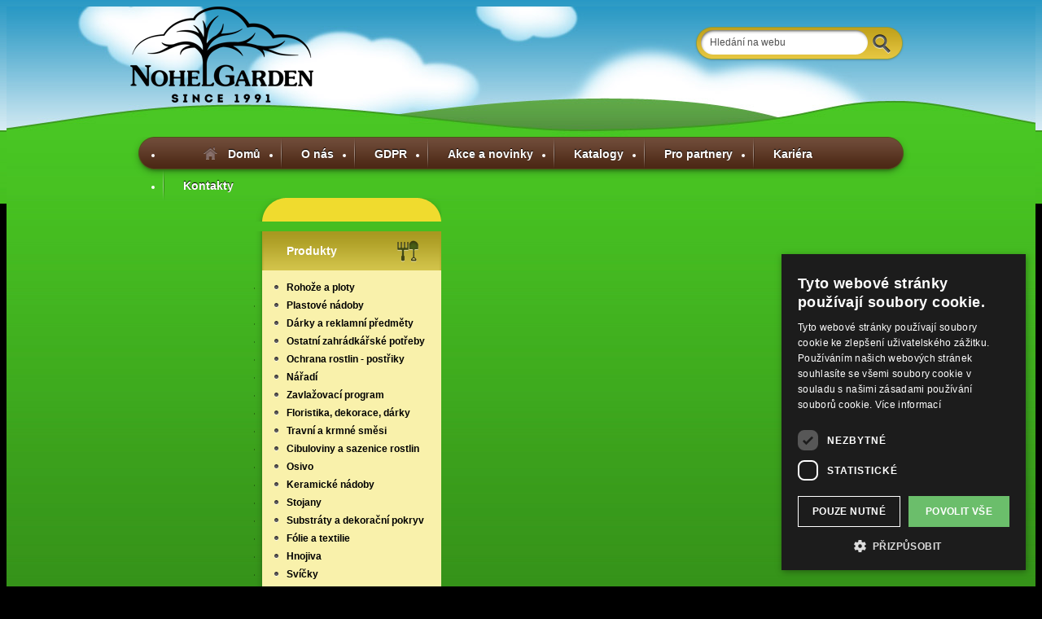

--- FILE ---
content_type: text/html; charset=UTF-8
request_url: https://nohelgarden.cz/katalog-produktu/kategorie/folie-a-textilie/10086666/
body_size: 5136
content:
  
<!DOCTYPE html>
<html lang="cs">
<head>
	<script type="text/javascript" charset="UTF-8" src="//eu.cookie-script.com/s/a5581aad483eb983066071788592341b.js"></script>
    <meta http-equiv="Content-Type" content="text/html; charset=UTF-8" />
	<title>Produkty | NOHEL GARDEN a.s. - velkoobchodní společnost</title>
	<meta name="description" content="NOHEL GARDEN je největší velkoobchodní společností v oblasti zahrádkářských potřeb v České a Slovenské republice." />
	<meta name="keywords" content="velkoobchod, eshop, zahrádkářské potřeby, hnojiva, sazenice" />
	<meta name="robots" content="all,follow" />
	<meta name="Author" content="Q2 Interactive | info@q2.cz | www.q2.cz" />

	<script src="/scripts/js/jquery-1.4.2.min.js"></script>

    <!-- ***** Styles ***** -->
    <link rel="stylesheet" type="text/css" href="/css/screen.css?v=1707752039" media="screen,print" />
	<!--[if lte IE 8]>
	<link rel="stylesheet" type="text/css" media="all" href="/css/fix-ie.css" />
	<![endif]-->
	<!--[if lte IE 6]>
	<link rel="stylesheet" type="text/css" media="all" href="/css/fix-ie6.css" />
	<![endif]-->
	<link rel="stylesheet" type="text/css" href="/css/print.css" media="print" />

    <link rel="apple-touch-icon" sizes="60x60" href="/img/favicon/apple-touch-icon.png" />
    <link rel="icon" type="image/png" sizes="32x32" href="/img/favicon/favicon-32x32.png" />
    <link rel="icon" type="image/png" sizes="16x16" href="/img/favicon/favicon-16x16.png" />
    <link rel="manifest" href="/img/favicon/site.webmanifest" />
    <link rel="mask-icon" href="/img/favicon/safari-pinned-tab.svg" color="#5bbad5" />
    <link rel="shortcut icon" href="/img/favicon/favicon.ico" />
    <meta name="msapplication-TileColor" content="#f0db2e" />
    <meta name="msapplication-config" content="/img/favicon/browserconfig.xml" />
    <meta name="theme-color" content="#ffffff" />

	<script>
	 	var BASE__URL = '/';
	</script>

	<script src="/scripts/js/scripts.js"></script>

		<link rel="stylesheet" href="/css/prettyPhoto.css" type="text/css" media="screen" />
		<link rel="stylesheet" href="/css/prettyPhoto_cz.css" type="text/css" media="screen" />
		<script src="/scripts/js/jquery.prettyPhoto.js"></script>

 	 	<script src="/scripts/js/tabs/tabs.js"></script>
 	<script src="/scripts/js/tabs/tabs.slideshow.js"></script>

 	 	<script src="/scripts/js/jTimer/jquery.timers-1.2.js"></script>

		<link rel="stylesheet" href="/css/validate/validate.css" type="text/css" media="screen" />
	<script src="/scripts/js/jvalidate/jquery.validate.js"></script>

		<script src="/scripts/js/jalert/jquery.alerts.js"></script>
	<link type="text/css" href="/css/alert/jquery.alerts.css" rel="stylesheet" />

    
    <script>
    	$(document).ready(function(){


	    	// --- validace
	    	$("form").each(function(){
	    		$(this).validate({
					errorElement: "em",
					errorPlacement: function(error, element) {
						if (element.parent("span").parent("div").hasClass("checker")) {
							// --- checkbox se vzhledem uniformu
							error.appendTo( element.parent("span").parent("div").parent("div") );
						} else {
							// --- ostatni
							error.appendTo( element.parent("div") );
						}
					},
					messages: {
						souhlas: "Prosím, potvrďte souhlas se zpracováním osobních údajů."
					},
					lang: 'cz'
	    		});
	    	});


	    	$("a[rel^='prettyPhoto']").prettyPhoto({
                overlay_gallery: true
            });
    	});
    </script>
    


    
        
    <script>

	  var _gaq = _gaq || [];
	  _gaq.push(['_setAccount', 'UA-23014006-1']);
	  _gaq.push(['_setDomainName', 'none']);
	  _gaq.push(['_setAllowLinker', true]);
	  _gaq.push(['_trackPageview']);

	  (function() {
	    var ga = document.createElement('script'); ga.type = 'text/javascript'; ga.async = true;
	    ga.src = ('https:' == document.location.protocol ? 'https://ssl' : 'http://www') + '.google-analytics.com/ga.js';
	    var s = document.getElementsByTagName('script')[0]; s.parentNode.insertBefore(ga, s);
	  })();


	  var _gaq = _gaq || [];
	  _gaq.push(['_setAccount', 'UA-23014006-6']);
	  _gaq.push(['_trackPageview']);

	  (function() {
	    var ga = document.createElement('script'); ga.type = 'text/javascript'; ga.async = true;
	    ga.src = ('https:' == document.location.protocol ? 'https://ssl' : 'http://www') + '.google-analytics.com/ga.js';
	    var s = document.getElementsByTagName('script')[0]; s.parentNode.insertBefore(ga, s);
	  })();

	</script>
	
    
</head>
<body>

<div id="web-container">

	<!-- ***** HEADER ***** -->
	<div id="header">
	<div class="inner">
    	<div class="logo">
        	<a href="/"><img src="/img/logo/black.thumb.png" alt="NohelGarden" /></a>
        </div>
    	<div class="top-box">
        	            <div class="search">
            	<form action="/vyhledavani" method="get">
                	<input type="submit" class="submit" value="&nbsp;&nbsp;&nbsp;&nbsp;&nbsp;" title="Najít" />
                    <input type="text" class="q" value="Hledání na webu" id="vyhledavani" name="vyhledavani" />

                    <input type="hidden" name="ochrana_rostlin" value="1" />
                    <input type="hidden" name="komunalni_hygiena" value="1" />
                    <input type="hidden" name="naradi" value="1" />
                    <input type="hidden" name="novinky" value="1" />
                    <input type="hidden" name="texty" value="1" />
                    <input type="hidden" name="produkty" value="1" />
                </form>
            </div>
        </div>

        <ul class="main-menu">
        	<li class="home">
            	<a href="/" >Domů</a>
            </li>
            <li>
            	<a href="/o-nas" >O nás</a>
            </li>
			<li class="dropdown">
            	<a href="#" class="dropdown-toggle">GDPR</a>
				<ul class="dropdown-menu">
					<li><a href="/gdpr" >NOHEL GARDEN a.s.</a></li>
					<li><a href="/gdpr-nohel" >Ing. Petr Nohel</a></li>
				</ul>
            </li>
            <li>
            	<a href="/akce-novinky" >Akce a novinky</a>
            </li>
            <li>
            	<a href="/katalogy" >Katalogy</a>
            </li>
            <li>
            	<a href="/pro-partnery" >Pro partnery</a>
            </li>
            <li>
            	<a href="/kariera" >Kariéra</a>
            </li>
                        <li>
            	<a href="/kontakty" >Kontakty</a>
            </li>
        </ul>
    </div>
	</div>
  	<!-- ***** HEADER end ***** -->

  	
  		<script>
  			$("#vyhledavani").focus(function(){
  				if ($("#vyhledavani").val() == 'Hledání na webu') {
  					$("#vyhledavani").val('');
  				}
  			});
  			$("#vyhledavani").blur(function(){
  				if ($("#vyhledavani").val() == '') {
  					$("#vyhledavani").val('Hledání na webu');
  				}
  			});
  		</script>

  	
	<!-- ***** CONTENT ***** -->
	<div id="content">
    <div class="inner">
    
    	    	    	<div class="sidebar left">
        
        	<div class="menu">
        		<div class="top"></div>
                <ul>
                    <li class="first active">
                    	<a href="javascript:odkaz();" class="products " id="menuProdukty">Produkty</a>
                    	<ul class="submenu"  id="menuProduktySubmenu">
                    		                    			
	
	<li  ><a href="/katalog-produktu/kategorie/rohoze-a-ploty/10709413/">Rohože a ploty</a>
		</li>
	
		
	
	<li  ><a href="/katalog-produktu/kategorie/plastove-nadoby/10709462/">Plastové nádoby</a>
		</li>
	
		
	
	<li  ><a href="/katalog-produktu/kategorie/darky-a-reklamni-predmety/10709503/">Dárky a reklamní předměty</a>
		</li>
	
		
	
	<li  ><a href="/katalog-produktu/kategorie/ostatni-zahradkarske-potreby/10709582/">Ostatní zahrádkářské potřeby</a>
		</li>
	
		
	
	<li  ><a href="/katalog-produktu/kategorie/ochrana-rostlin-postriky/10709708/">Ochrana rostlin - postřiky</a>
		</li>
	
		
	
	<li  ><a href="/katalog-produktu/kategorie/naradi/10709764/">Nářadí</a>
		</li>
	
		
	
	<li  ><a href="/katalog-produktu/kategorie/zavlazovaci-program/10709765/">Zavlažovací program</a>
		</li>
	
		
	
	<li  ><a href="/katalog-produktu/kategorie/floristika-dekorace-darky/10709766/">Floristika, dekorace, dárky</a>
		</li>
	
		
	
	<li  ><a href="/katalog-produktu/kategorie/travni-a-krmne-smesi/10709767/">Travní a krmné směsi</a>
		</li>
	
		
	
	<li  ><a href="/katalog-produktu/kategorie/cibuloviny-a-sazenice-rostlin/10709768/">Cibuloviny a sazenice rostlin</a>
		</li>
	
		
	
	<li  ><a href="/katalog-produktu/kategorie/osivo/10709769/">Osivo</a>
		</li>
	
		
	
	<li  ><a href="/katalog-produktu/kategorie/keramicke-nadoby/10709770/">Keramické nádoby</a>
		</li>
	
		
	
	<li  ><a href="/katalog-produktu/kategorie/stojany/10709771/">Stojany</a>
		</li>
	
		
	
	<li  ><a href="/katalog-produktu/kategorie/substraty-a-dekoracni-pokryv/10709772/">Substráty a dekorační pokryv</a>
		</li>
	
		
	
	<li  ><a href="/katalog-produktu/kategorie/folie-a-textilie/10709773/">Fólie a textilie</a>
		</li>
	
		
	
	<li  ><a href="/katalog-produktu/kategorie/hnojiva/10709774/">Hnojiva</a>
		</li>
	
		
	
	<li  ><a href="/katalog-produktu/kategorie/svicky/10709872/">Svíčky</a>
		</li>
	
	                    	</ul>
                    </li>
                    <li >
                    	<a href="javascript:odkaz();" class="calendar" id="menuKalendar">Kalendárium</a>
                    	<ul class="submenu" style="display: none;" id="menuKalendarSubmenu">
                    		
                    		<li >
                    			<a href="/kalendarium/ochrana-rostlin/">Ochrana rostlin</a>
                    		</li>
                    		<li >
                    			<a href="/kalendarium/komunalni-hygiena/">Komunální hygiena</a>
                    		</li>
                    		
                    	</ul>                                            
                    </li>
                    <li >
                    	<a href="javascript:odkaz();" class="consult" id="menuPoradna">Zahrádkářská poradna</a>
                    	<ul class="submenu" style="display: none;" id="menuPoradnaSubmenu">
                    		
                    		<li >
                    			<a href="/zahradkarska-poradna/rostliny/">Seznam rostlin</a>
                    		</li>
                    		<li >
                    			<a href="/zahradkarska-poradna/skudci/">Seznam škodlivých činitelů</a>
                    		</li>
                    		
                    		<li ><a href="/katalog/naradi/">Nářadí</a>
                    			                    		</li>
                    		
                    	</ul>
                    </li>
                    <li class="last ">
                    	<a href="/emailovy-zpravodaj-newsletter" class="newsletter">E-mailový zpravodaj</a>
                    </li>               
                </ul>
                <div class="bottom"></div>
            </div>
        </div>
        
        
        <script>
        	$(document).ready(function(){
        		$("#menuProdukty").click(function(){
        			$("#menuProduktySubmenu").show();
        		});
        		$("#menuKalendar").click(function(){
        			$("#menuKalendarSubmenu").show();
        		});
        		$("#menuPoradna").click(function(){
        			$("#menuPoradnaSubmenu").show();
        		});
        	});
        </script>	
            
    
    	<div class="main col-2"> 
        
        	<div class="breadcrumb">
            	<div class="b-left"></div>
                <div class="b-middle">
                <strong>Domů</strong>   
                </div>
           		<div class="b-right"></div>
           	</div>           	
			<h1>Produkty</h1>

            
									
                        <div class="product-list">
            
            	            	<div class="item">
                	<table class="top"><tr><td>
                    <h2><a href="/katalog-produktu/acidanthera-10ks/26699/">Acidanthera 10ks</a> (400401bí)</h2>
                    </td></tr></table>
                    <div class="middle">                		
                        <div class="desc">
                        	Acidanthera pochází se střední a jižní Afriky, je vhodná do menších skupinových...
						</div>                        
                        <a href="/katalog-produktu/acidanthera-10ks/26699/" class="photo" style="background-image: url(/img/katalog/crm/400401bí.small.jpg)"></a>                        
                        <a href="/katalog-produktu/acidanthera-10ks/26699/" class="button yellow">detail</a>               
                	</div>
                	<div class="bottom"></div>                
                </div>
                            	<div class="item">
                	<table class="top"><tr><td>
                    <h2><a href="/katalog-produktu/adapter-fiskars-quikfit-univerzalni-17cm-1000617/25427/">Adaptér FISKARS QUIKFIT univerzální 17cm 1000617</a> (01410)</h2>
                    </td></tr></table>
                    <div class="middle">                		
                        <div class="desc">
                        	Univerzální adaptér umožňuje připojení nástavců i od jiných výrobců. Systém QuikFit...
						</div>                        
                        <a href="/katalog-produktu/adapter-fiskars-quikfit-univerzalni-17cm-1000617/25427/" class="photo" style="background-image: url(/img/katalog/crm/01410.small.jpg)"></a>                        
                        <a href="/katalog-produktu/adapter-fiskars-quikfit-univerzalni-17cm-1000617/25427/" class="button yellow">detail</a>               
                	</div>
                	<div class="bottom"></div>                
                </div>
                            	<div class="item">
                	<table class="top"><tr><td>
                    <h2><a href="/katalog-produktu/adapter-na-kohoutek-1-stalco-garden-vnitrni-zavit-plastovy/64193/">Adapter na kohoutek 1 STALCO GARDEN vnitřní závit plastový</a> (17526)</h2>
                    </td></tr></table>
                    <div class="middle">                		
                        <div class="desc">
                        	Adaptér na 1 palcový kohoutek s vnitřním závitem. Prvek zahradních armatur určených k...
						</div>                        
                        <a href="/katalog-produktu/adapter-na-kohoutek-1-stalco-garden-vnitrni-zavit-plastovy/64193/" class="photo" style="background-image: url(/img/katalog/crm/17526.small.jpg)"></a>                        
                        <a href="/katalog-produktu/adapter-na-kohoutek-1-stalco-garden-vnitrni-zavit-plastovy/64193/" class="button yellow">detail</a>               
                	</div>
                	<div class="bottom"></div>                
                </div>
                            	<div class="item">
                	<table class="top"><tr><td>
                    <h2><a href="/katalog-produktu/adapter-na-kohoutek-1-2-a-3-4-stalco-garden-vnitrni-zavit/64189/">Adapter na kohoutek 1/2 a 3/4 STALCO GARDEN vnitřní závit</a> (17511)</h2>
                    </td></tr></table>
                    <div class="middle">                		
                        <div class="desc">
                        	Adaptér na 3/4 a 1/2 palcový kohoutek s vnitřním závitem. Prvek zahradních armatur...
						</div>                        
                        <a href="/katalog-produktu/adapter-na-kohoutek-1-2-a-3-4-stalco-garden-vnitrni-zavit/64189/" class="photo" style="background-image: url(/img/katalog/crm/17511.small.jpg)"></a>                        
                        <a href="/katalog-produktu/adapter-na-kohoutek-1-2-a-3-4-stalco-garden-vnitrni-zavit/64189/" class="button yellow">detail</a>               
                	</div>
                	<div class="bottom"></div>                
                </div>
                            	<div class="item">
                	<table class="top"><tr><td>
                    <h2><a href="/katalog-produktu/adapter-na-kohoutek-1-2-stalco-garden-vnejsi-zavit-plastovy/54051/">Adapter na kohoutek 1/2 STALCO GARDEN vnější závit plastový</a> (17508)</h2>
                    </td></tr></table>
                    <div class="middle">                		
                        <div class="desc">
                        	Adaptér na kohoutek s vnitřním závitem. Je vyroben z ABS plastu. Velikost: 1/2.
						</div>                        
                        <a href="/katalog-produktu/adapter-na-kohoutek-1-2-stalco-garden-vnejsi-zavit-plastovy/54051/" class="photo" style="background-image: url(/img/katalog/crm/17508.small.jpg)"></a>                        
                        <a href="/katalog-produktu/adapter-na-kohoutek-1-2-stalco-garden-vnejsi-zavit-plastovy/54051/" class="button yellow">detail</a>               
                	</div>
                	<div class="bottom"></div>                
                </div>
                            	<div class="item">
                	<table class="top"><tr><td>
                    <h2><a href="/katalog-produktu/adapter-na-kohoutek-1-2-stalco-garden-vnejsi-zavit-plastovy/64188/">Adapter na kohoutek 1/2 STALCO GARDEN vnější závit plastový</a> (17509)</h2>
                    </td></tr></table>
                    <div class="middle">                		
                        <div class="desc">
                        	Adaptér na 1/2 palcový kohoutek s vnějším závitem. Prvek zahradních armatur určených k...
						</div>                        
                        <a href="/katalog-produktu/adapter-na-kohoutek-1-2-stalco-garden-vnejsi-zavit-plastovy/64188/" class="photo" style="background-image: url(/img/katalog/crm/17509.small.jpg)"></a>                        
                        <a href="/katalog-produktu/adapter-na-kohoutek-1-2-stalco-garden-vnejsi-zavit-plastovy/64188/" class="button yellow">detail</a>               
                	</div>
                	<div class="bottom"></div>                
                </div>
                            	<div class="item">
                	<table class="top"><tr><td>
                    <h2><a href="/katalog-produktu/adapter-na-kohoutek-1-2-stalco-garden-vnitrni-zavit-plastovy/64187/">Adapter na kohoutek 1/2 STALCO GARDEN vnitřní závit plastový</a> (17506)</h2>
                    </td></tr></table>
                    <div class="middle">                		
                        <div class="desc">
                        	Adaptér na 1/2 palcový kohoutek s vnitřním závitem. Prvek zahradních armatur určených k...
						</div>                        
                        <a href="/katalog-produktu/adapter-na-kohoutek-1-2-stalco-garden-vnitrni-zavit-plastovy/64187/" class="photo" style="background-image: url(/img/katalog/crm/17506.small.jpg)"></a>                        
                        <a href="/katalog-produktu/adapter-na-kohoutek-1-2-stalco-garden-vnitrni-zavit-plastovy/64187/" class="button yellow">detail</a>               
                	</div>
                	<div class="bottom"></div>                
                </div>
                            	<div class="item">
                	<table class="top"><tr><td>
                    <h2><a href="/katalog-produktu/adapter-na-kohoutek-3-4-a-1-stalco-garden-vnitrni-zavit/64192/">Adapter na kohoutek 3/4 a 1 STALCO GARDEN vnitřní závit</a> (17521)</h2>
                    </td></tr></table>
                    <div class="middle">                		
                        <div class="desc">
                        	Adaptér na 3/4 a 1 palcový kohoutek s vnitřním závitem. Prvek zahradních armatur určených...
						</div>                        
                        <a href="/katalog-produktu/adapter-na-kohoutek-3-4-a-1-stalco-garden-vnitrni-zavit/64192/" class="photo" style="background-image: url(/img/katalog/crm/17521.small.jpg)"></a>                        
                        <a href="/katalog-produktu/adapter-na-kohoutek-3-4-a-1-stalco-garden-vnitrni-zavit/64192/" class="button yellow">detail</a>               
                	</div>
                	<div class="bottom"></div>                
                </div>
                            	<div class="item">
                	<table class="top"><tr><td>
                    <h2><a href="/katalog-produktu/adapter-na-kohoutek-3-4-stalco-garden-vnejsi-zavit-plastovy/54056/">Adapter na kohoutek 3/4 STALCO GARDEN vnější závit plastový</a> (17518)</h2>
                    </td></tr></table>
                    <div class="middle">                		
                        <div class="desc">
                        	Adaptér na kohoutek s vnějším závitem. Je vyroben z ABS plastu. Velikost: 3/4.
						</div>                        
                        <a href="/katalog-produktu/adapter-na-kohoutek-3-4-stalco-garden-vnejsi-zavit-plastovy/54056/" class="photo" style="background-image: url(/img/katalog/crm/17518.small.jpg)"></a>                        
                        <a href="/katalog-produktu/adapter-na-kohoutek-3-4-stalco-garden-vnejsi-zavit-plastovy/54056/" class="button yellow">detail</a>               
                	</div>
                	<div class="bottom"></div>                
                </div>
                            	<div class="item">
                	<table class="top"><tr><td>
                    <h2><a href="/katalog-produktu/adapter-na-kohoutek-3-4-stalco-garden-vnejsi-zavit-plastovy/64191/">Adapter na kohoutek 3/4 STALCO GARDEN vnější závit plastový</a> (17519)</h2>
                    </td></tr></table>
                    <div class="middle">                		
                        <div class="desc">
                        	Adaptér na 3/4 palcový kohoutek s vnějším závitem. Prvek zahradních armatur určených k...
						</div>                        
                        <a href="/katalog-produktu/adapter-na-kohoutek-3-4-stalco-garden-vnejsi-zavit-plastovy/64191/" class="photo" style="background-image: url(/img/katalog/crm/17519.small.jpg)"></a>                        
                        <a href="/katalog-produktu/adapter-na-kohoutek-3-4-stalco-garden-vnejsi-zavit-plastovy/64191/" class="button yellow">detail</a>               
                	</div>
                	<div class="bottom"></div>                
                </div>
                                
                <br class="clear" /><br />            
                
                
                <div class="paging">
                    <span class="activePage">1</span>&nbsp;<a href="/katalog?strana=2">2</a>&nbsp;<a href="/katalog?strana=3">3</a>&nbsp;<a href="/katalog?strana=4">4</a>&nbsp;<a href="/katalog?strana=5">5</a>&nbsp;<a href="/katalog?strana=6">6</a>&nbsp;<a href="/katalog?strana=7">7</a>&nbsp;|&nbsp;<a href="/katalog?strana=2">další</a>               
                </div>
                
            </div>
            
 

        
        </div>
    
    	
               
        <br class="clear" /><br />
          
       
	</div>	
	</div> 
	<!-- ***** CONTENT end ***** -->


	<!-- ***** FOOTER ***** -->
	<div id="footer">
    <div class="inner">
    
    	<div class="cols">
    
            <div class="f-logo">
                <img src="/img/logo/white.thumb.png" alt="" />
            </div>
            <div class="col">
                <strong>Hlavní navigace:</strong><br />
                <a href="/">Domů</a><br />
                <a href="/o-nas">O nás</a><br />
                <a href="/zpetny-odber-elektro-a-baterii">Zpětný odběr elektro a baterií</a><br />
                <a href="/gdpr">GDPR</a><br />
                <a href="/whistleblowing">Whistleblowing</a><br />
                <a href="/akce-novinky">Akce a novinky</a><br />
                <a href="/katalogy">Katalogy</a><br />
                <a href="/pro-partnery">Pro partnery</a><br />
                <a href="/kariera">Kariéra</a><br />
                <a href="/kontakty">Kontakty</a>      
            </div>
            <div class="col">
                <strong>Produkty:</strong><br />

																						<a href="/katalog-produktu/kategorie/rohoze-a-ploty/10709413/">Rohože a ploty</a>
				&nbsp;
																							<a href="/katalog-produktu/kategorie/plastove-nadoby/10709462/">Plastové nádoby</a>
				&nbsp;
																							<a href="/katalog-produktu/kategorie/darky-a-reklamni-predmety/10709503/">Dárky a reklamní předměty</a>
				&nbsp;
																							<a href="/katalog-produktu/kategorie/ostatni-zahradkarske-potreby/10709582/">Ostatní zahrádkářské potřeby</a>
				&nbsp;
																							<a href="/katalog-produktu/kategorie/ochrana-rostlin-postriky/10709708/">Ochrana rostlin - postřiky</a>
				&nbsp;
																							<a href="/katalog-produktu/kategorie/naradi/10709764/">Nářadí</a>
				&nbsp;
																							<a href="/katalog-produktu/kategorie/zavlazovaci-program/10709765/">Zavlažovací program</a>
				&nbsp;
																							<a href="/katalog-produktu/kategorie/floristika-dekorace-darky/10709766/">Floristika, dekorace, dárky</a>
				&nbsp;
																							<a href="/katalog-produktu/kategorie/travni-a-krmne-smesi/10709767/">Travní a krmné směsi</a>
				&nbsp;
																							<a href="/katalog-produktu/kategorie/cibuloviny-a-sazenice-rostlin/10709768/">Cibuloviny a sazenice rostlin</a>
				&nbsp;
																							<a href="/katalog-produktu/kategorie/osivo/10709769/">Osivo</a>
				&nbsp;
																							<a href="/katalog-produktu/kategorie/keramicke-nadoby/10709770/">Keramické nádoby</a>
				&nbsp;
																							<a href="/katalog-produktu/kategorie/stojany/10709771/">Stojany</a>
				&nbsp;
																							<a href="/katalog-produktu/kategorie/substraty-a-dekoracni-pokryv/10709772/">Substráty a dekorační pokryv</a>
				&nbsp;
																							<a href="/katalog-produktu/kategorie/folie-a-textilie/10709773/">Fólie a textilie</a>
				&nbsp;
																																									
                            </div>
            <div class="col last">
                <strong>Office:</strong><br />
                Tel: +420 318 533 511<br />
                Fax: +420 318 533 513<br />
                E-mail: <a href="mailto:office@nohelgarden.cz">office@nohelgarden.cz</a><br /><br />
                
                <strong>Objednávky:</strong><br />
                Tel: +420 318 533 533<br />
                Fax: +420 318 533 538<br />
                E-mail: <a href="mailto:objednavky@nohelgarden.cz">objednavky@nohelgarden.cz</a>  
            </div>
        
        </div>
        
        <div class="bottom">        
        	2011 &copy; Nohel Garden, všechna práva vyhrazena<br />
			Realizace <a href="http://www.q2.cz">Internetová agentura Q2 Interactive</a>
            <br />
            Podle zákona o evidenci tržeb je prodávající povinen vystavit kupujícímu účtenku. Zároveň je povinen zaevidovat přijatou tržbu u správce daně online; v případě technického výpadku pak nejpozději do 48 hodin
        </div>
    </div>    
	</div>
	<!-- ***** FOOTER end ***** -->
	
</div>
    <script src="https://cookies.q2.cz/js/qookieModal.js"></script>
    <script>
        new QookieModal("nohelWeb", "a5581aad483eb983066071788592341b");
    </script>

</body>
</html>



--- FILE ---
content_type: text/css
request_url: https://nohelgarden.cz/css/screen.css?v=1707752039
body_size: 4641
content:
/*----------------------------------------
Q2 CSS Framework v1.2
Developed by: Q2 Interactive | david.krasensky@q2.cz
Based on: Elements CSS Framework | http://elements.projectdesigns.org
----------------------------------------*/

/* Imports
----------------------------------------*/
@import url("reset.css");
/* @import url("externalLinks.css"); */

/* Elements
----------------------------------------*/
html {
    height: 100%;
}
body {
    font-family: Arial, Helvetica, sans-serif;
    background-color: #000000;
    color: #ffffff;
    font-size: 12px;
    line-height: 150%;
    height: 100%;

    background-image: url(../img/header-bg-tile.jpg);
    background-repeat: repeat-x;
    background-position: center top;
}

/*--- Link Styles ---*/
a {
    color: #ffffff;
    text-decoration: underline;
}

a:hover {
    color: #ffffff;
    text-decoration: none;
}

a.yellow {
    color: #fcff1c;
}
/* Standard Definitions
----------------------------------------*/

blockquote {
    margin: 0 0 18px 18px;
    color: #666666;
    font-style: italic;
}
strong {
    font-weight: bold;
}
em {
    font-style: italic;
}

.hide {
    display: none;
}
.nobg {
    background-image: none;
}
/* http://www.positioniseverything.net/easyclearing.html */
.clear {
    clear: both;
}
.clear:after {
    /* fixed > fix-ie.css */
    content: ".";
    display: block;
    height: 0;
    clear: both;
    visibility: hidden;
}

/* Forms
----------------------------------------*/

input[type="text"] {
    padding: 1px 4px;
}
textarea {
    padding: 1px 4px;
}

.main ul {
    list-style-type: disc;
    padding: 0 0 0 18px;
}
.main ol {
    list-style-type: decimal;
    padding: 0 0 0 20px;
}
.main h1 {
    font-size: 18px;
    padding: 0 0 20px 0;
}
.main h2 {
    font-size: 16px;
    padding: 20px 0 4px 0;
}
.main h3 {
    font-size: 12px;
    padding: 20px 0 4px 0;
}

.error,
.notice,
.success {
    padding: 10px;
    border: 2px solid #dddddd;
    margin: 10px 0;
}
.error {
    background: #fbe3e4;
    color: #8a1f11;
    border-color: #fbc2c4;
}
.error a {
    color: #8a1f11;
}
.notice {
    background: #fff6bf;
    color: #514721;
    border-color: #ffd324;
}
.notice a {
    color: #514721;
}
.success {
    background: #e6efc2;
    color: #264409;
    border-color: #c6d880;
}
.success a {
    color: #264409;
}

#web-container {
}

/* Header
----------------------------------------*/

#header {
    background-image: url(../img/header-bg.jpg);
    background-repeat: no-repeat;
    background-position: center top;
}
#header .inner {
    width: 960px;
    height: 235px;
    margin: 0px auto;
}
#header .logo {
    width: 250px;
    height: 160px;
    float: left;
}
#header .top-box {
    width: 280px;
    float: right;
}
#header .top-box .lang {
    height: 30px;
    padding: 0 0 0 130px;
    background-image: url(../img/lang-bg.png);
    background-repeat: no-repeat;
    background-position: right;
}
#header .top-box .lang a {
    font-size: 11px;
    color: #256213;
    font-weight: bold;
    text-transform: uppercase;
    text-decoration: none;
    margin-right: 10px;
}
#header .top-box .lang a:hover,
#header .top-box .lang a.active {
    color: #ffffff;
}
#header .top-box .search {
    height: 50px;
    padding: 13px 0 0 32px;
    background-image: url(../img/search-bg.png);
    background-repeat: no-repeat;
    margin: 20px 0 0 0;
}
#header .top-box .search .q {
    background-color: transparent;
    border-width: 0;
    padding: 4px 0;
    width: 180px;
    font-size: 12px;
    color: #4f4f4f;
}
#header .top-box .search .submit {
    background-color: transparent;
    border-width: 0;
    width: 30px;
    height: 25px;
    diplay: block;
    margin: 0 20px 0 0;
    cursor: pointer;
    float: right;
}

#header .main-menu {
    clear: both;
    background-image: url(../img/menu-bg.png);
    height: 52px;
}
#header .main-menu li {
    float: left;
    padding: 12px 25px 8px 25px;
    background-image: url(../img/menu-sep.png);
    background-repeat: no-repeat;
    background-position: left center;
}

#header .main-menu li.home {
    background-image: url(../img/menu-home.png);
    background-repeat: no-repeat;
    background-position: 50px center;
    padding-left: 80px;
}

#header .main-menu li a {
    color: #ffffff;
    font-size: 14px;
    font-weight: bold;
    text-decoration: none;

    text-shadow: 0px -1px 1px #000;
}
#header .main-menu li a:hover,
#header .main-menu li a.active {
    color: #f1d558;
}

#header .main-menu li.dropdown {
    position: relative;
}

#header .main-menu li.dropdown ul.dropdown-menu {
    display: none;
    position: absolute;
    left: 0;
    top: 100%;
    background: #555;
    border-radius: 0 0 5px 5px;
    z-index: 1000;
}

#header .main-menu li.dropdown.open ul.dropdown-menu {
    display: block;
}

#header .main-menu li.dropdown ul.dropdown-menu > li {
    display: block;
    min-width: 10rem;
    float: none;
    padding: 0.5rem 0.75rem;
    border-top: 1px solid #aaa;
    background-image: none;
}

#header .main-menu li.dropdown ul.dropdown-menu > li:first-child {
    border-top: none;
}

/* Content
----------------------------------------*/
#content {
    background-color: #338c18;
    background-image: url(../img/content-bg-tile.jpg);
    background-repeat: repeat-x;
    background-position: center top;
}
#content .inner {
    width: 960px;
    margin: 0px auto;
}
#content .main {
    float: left;
    width: 460px;
    padding: 0 0 0 20px;
    overflow: hidden;
}
#content .main.col-2 {
    width: 700px;
}
#content .main .banner {
    padding: 0 0 20px 0;
}
#content .main .welcome {
}
#content .main .welcome h1 {
    font-size: 30px;
    line-height: 34px;
    text-shadow: -1px -1px 1px #444;
    color: #fcff1c;
}
#content .main .perex {
    font-size: 14px;
    line-height: 20px;
    padding: 0 0 15px 0;
}

#content .main .breadcrumb {
    display: flex;
    min-height: 34px;
}
#content .main .breadcrumb .b-left {
    width: 15px;
    height: 34px;
    background-image: url(../img/bread-left.png);
}
#content .main .breadcrumb .b-middle {
    min-height: 34px;
    background-image: url(../img/bread-bg.png);
    width: calc(100% - 31px);
}
#content .main .breadcrumb .b-right {
    width: 16px;
    height: 34px;
    background-image: url(../img/bread-right.png);
}
#content .main .breadcrumb span {
    height: 26px;
    float: left;
    display: block;
    background-image: url(../img/bread-sep.png);
    background-repeat: no-repeat;
    background-position: right center;
    padding: 8px 20px 0 5px;
}
#content .main .breadcrumb span a {
    color: #000000;
    text-decoration: none;
    text-shadow: #6f954c -1px -1px 1px;
    /*text-transform: lowercase;*/
    white-space: nowrap;

    max-width: 90px;
    overflow: hidden;
    display: block;
}
#content .main .breadcrumb span a:hover {
    text-decoration: underline;
}
#content .main .breadcrumb span:first-letter {
    /*text-transform: uppercase;*/
}
#content .main .breadcrumb strong {
    height: 26px;
    float: left;
    display: block;
    padding: 8px 5px 0 5px;
    font-weight: normal;
    /*text-transform: lowercase;*/
}
#content .main .breadcrumb strong:first-letter {
    /*text-transform: uppercase;*/
}

#content .main h1 {
    color: #fcff1c;
    font-size: 48px;
    line-height: 54px;
    text-shadow: -1px -1px 1px #444;
    padding: 30px 0;
}

#content .main h2 {
    color: #fcff1c;
    font-size: 24px;
    line-height: 28px;
    text-shadow: -1px -1px 1px #444;
    padding: 20px 0 10px 0;
}

#content .main .news {
}
#content .main .news .item {
    padding: 0 0 20px 0;
}
#content .main .news .item h2 {
    text-shadow: -1px -1px 1px #666666;
}
#content .main .news .item .news-date {
    padding: 10px 0 0 0;
    color: #cccccc;
}

#content .main .paging-wrapper {
    text-align: center;
    padding: 0 0 20px 0;
}
#content .main .paging-wrapper a {
    margin: 0 6px;
}

#content .main .catalogue-items {
    margin: 0 0 20px 0;
}
#content .main .catalogue-items li {
    padding: 2px 0;
}

#content .main .form-search {
}
#content .main .form-search label {
    float: none;
}

#content .main .search-result {
}
#content .main .search-result h3 {
    font-weight: bold;
    font-size: 13px;
}

#content .main .month-list {
}
#content .main .month-list a {
    disply: block;
    float: left;

    height: 30px;
    width: 120px;
    line-height: 30px;
    color: #ffffff;
    text-transform: uppercase;
    text-decoration: none;
    text-align: center;
    background-color: #5f5f5f;
    border: none;
    margin: 0 20px 30px 20px;

    /* -- CSS3 - Rounded Corners -- */
    -webkit-border-radius: 4px;
    -moz-border-radius: 4px;
    border-radius: 4px;

    background-color: #0d6a02;
    background: -webkit-gradient(linear, 0% 0%, 0% 100%, from(#0d6a02), to(#409b22));
    background: -moz-linear-gradient(25% 75% 90deg, #0d6a02, #409b22);
}
#content .main .month-list a:hover {
    text-decoration: underline;
}

#content .main .calendar-list {
}
#content .main .calendar-list li {
    padding: 4px 0;
}
#content .main .calendar-list a {
    font-size: 14px;
}

#content .main .calendar-list.plant {
    float: left;
    width: 300px;
}
#content .main .calendar-list.plant-detail {
    list-style-type: none;
    padding: 0;
}
#content .main .calendar-list.plant-detail img {
    margin: 0 0 0 30px;
}
#content .main .calendar-list.plant-detail h3 {
    padding: 0 0 8px 0;
}
#content .main .calendar-list.plant-detail h3 a {
    font-size: 16px;
}

#content .sidebar {
    float: right;
    width: 230px;
    overflow: hidden;
}
#content .sidebar.left {
    float: left;
}
#content .sidebar.left .menu {
}
#content .sidebar.left .menu .top {
    width: 230px;
    height: 29px;
    background-image: url(../img/menu2-top.png);
    background-repeat: no-repeat;
}
#content .sidebar.left .menu ul {
    background-image: url(../img/menu2-bg.png);
    background-repeat: repeat-y;
    padding: 0 0 0 10px;
}
#content .sidebar.left .menu ul li {
    border-bottom: 1px solid #96891d;
    border-top: 1px solid #f8ed97;
}
#content .sidebar.left .menu ul li.first {
    border-top-width: 0;
}
#content .sidebar.left .menu ul li.last {
    border-bottom-width: 0;
}
#content .sidebar.left .menu ul li a {
    font-size: 14px;
    color: #4d2a17;
    text-decoration: none;
    font-weight: bold;
    padding: 15px 60px 15px 30px;
    display: block;
    background-repeat: no-repeat;
    background-position: 160px center;
}
#content .sidebar.left .menu ul li.active {
    background-image: url(../img/menu2-active-bg.png);
    background-repeat: no-repeat;
    background-color: #d2c44b;
}
#content .sidebar.left .menu ul li.active a {
    color: #ffffff;
}
#content .sidebar.left .menu ul li:hover a {
    color: #000000;
}
#content .sidebar.left .menu ul li.active:hover a {
    color: #ffffff;
}

#content .sidebar.left .menu ul li a.calendar {
    background-image: url(../img/icon-calendar.png);
}
#content .sidebar.left .menu ul li a.calendar:hover,
#content .sidebar.left .menu ul li.active a.calendar {
    background-image: url(../img/icon-calendar-on.png);
}
#content .sidebar.left .menu ul li a.catalog {
    background-image: url(../img/icon-catalog.png);
}
#content .sidebar.left .menu ul li a.catalog:hover,
#content .sidebar.left .menu ul li.active a.catalog {
    background-image: url(../img/icon-catalog-on.png);
}
#content .sidebar.left .menu ul li a.consult {
    background-image: url(../img/icon-consult.png);
}
#content .sidebar.left .menu ul li a.consult:hover,
#content .sidebar.left .menu ul li.active a.consult {
    background-image: url(../img/icon-consult-on.png);
}
#content .sidebar.left .menu ul li a.news {
    background-image: url(../img/icon-news.png);
}
#content .sidebar.left .menu ul li a.news:hover,
#content .sidebar.left .menu ul li.active a.news {
    background-image: url(../img/icon-news-on.png);
}
#content .sidebar.left .menu ul li a.newsletter {
    background-image: url(../img/icon-newsletter.png);
}
#content .sidebar.left .menu ul li a.newsletter:hover,
#content .sidebar.left .menu ul li.active a.newsletter {
    background-image: url(../img/icon-newsletter-on.png);
}
#content .sidebar.left .menu ul li a.products {
    background-image: url(../img/icon-products.png);
}
#content .sidebar.left .menu ul li a.products:hover,
#content .sidebar.left .menu ul li.active a.products {
    background-image: url(../img/icon-products-on.png);
}

#content .sidebar.left .menu .bottom {
    width: 230px;
    height: 35px;
    background-image: url(../img/menu2-bottom.png);
    background-repeat: no-repeat;
}

#content .sidebar.left .menu ul.submenu {
    background-color: #f9f1ab;
    background-image: none;
    color: #000000;
    padding: 10px 0;
}
#content .sidebar.left .menu ul.submenu li {
    border-width: 0;
}
#content .sidebar.left .menu ul.submenu li a {
    border-width: 0;
    font-size: 12px;
    color: #000000;
    font-weight: bold;
    padding: 2px 0;
    padding-left: 30px;
    background-image: url(../img/list01.png);
    background-repeat: no-repeat;
    background-position: 15px 8px;
}
#content .sidebar.left .menu ul li.active:hover li a {
    color: #000000;
}
#content .sidebar.left .menu ul.submenu li a:hover {
    text-decoration: underline;
    color: #000000;
}

#content .sidebar.left .menu ul.submenu li.active-lev2 {
    background-color: #fcf8d5;
    border: 1px solid #d3cd91;
    border-width: 1px 0;
}
#content .sidebar.left .menu ul.submenu li.active-lev2 ul {
    background-image: none;
    color: #000000;
    padding: 0;
}
#content .sidebar.left .menu ul.submenu li.active-lev2 ul li {
}
#content .sidebar.left .menu ul.submenu li.active-lev2 ul li a {
    font-weight: normal;
    color: #333333;
    background-image: none;
    text-transform: lowercase; /* upravuje uppercase dat z databaze */
}
#content .sidebar.left .menu ul.submenu li.active-lev3 {
}
#content .sidebar.left .menu ul.submenu li.active-lev2 li.active-lev3 a {
    font-weight: bold;
}

#content .sidebar.left .menu ul.submenu li.active-lev2 li.active-lev3 ul li a {
    font-weight: normal;
    font-size: 11px;
    padding-left: 50px;
    background-image: url(../img/list02.png);
    background-repeat: no-repeat;
    background-position: 35px 8px;
}

#content .sidebar.left .menu ul.submenu li.active-lev2 li.active-lev3 ul li.active-lev4 a {
    font-weight: bold;
}

#content .sidebar.left .menu ul.submenu li.active-lev4 {
}
#content .sidebar.left .menu ul.submenu li.active-lev2 li.active-lev3 li.active-lev4 a {
    font-weight: bold;
}

#content .sidebar.left .menu ul.submenu li.active-lev2 li.active-lev3 li.active-lev4 ul li a {
    font-weight: normal;
    font-size: 11px;
    padding-left: 50px;
    margin-left: 10px;
    background-image: url(../img/list02.png);
    background-repeat: no-repeat;
    background-position: 35px 8px;
}

#content .sidebar.left .menu ul.submenu li.active-lev2 li.active-lev3 li.active-lev4 ul li.active-lev5 a {
    font-weight: bold;
}

#content .sidebar .banner {
    width: 220px;
    padding: 0 0 20px 0;
}
#content .sidebar .news {
    width: 220px;
}
#content .sidebar .news .top {
    width: 220px;
    height: 48px;
    background-image: url(../img/news-header-bg.png);
    background-repeat: no-repeat;
}
#content .sidebar .news .top .title {
    padding: 15px 30px 0 30px;
}
#content .sidebar .news .top .title span {
    font-size: 18px;
    text-shadow: 0px -1px 4px #000;
}
#content .sidebar .news .top .title a.archive {
    display: block;
    float: right;
    color: #ffffff;
    background-image: url(../img/icon-archive.png);
    background-repeat: no-repeat;
    background-position: 0 center;
    padding: 0 0 0 15px;
    text-shadow: 0px -1px 4px #000;
}

#content .sidebar .news .middle {
    background-image: url(../img/news-bg.png);
    background-repeat: repeat-y;
}

#content .sidebar .news .middle .col-left {
    width: 30px;
    float: left;
}
#content .sidebar .news .middle .col-left a.arrow-left {
    width: 20px;
    height: 40px;
    margin-top: 30px;
    float: left;
    background-image: url(../img/news-left.png);
    background-repeat: no-repeat;
}
#content .sidebar .news .middle .col-left a.arrow-left:hover {
    background-position: 0 -40px;
}

#content .sidebar .news .middle .col-right {
    width: 30px;
    float: right;
}
#content .sidebar .news .middle .col-right a.arrow-right {
    width: 20px;
    height: 40px;
    margin-top: 30px;
    float: right;
    background-image: url(../img/news-right.png);
    background-repeat: no-repeat;
}
#content .sidebar .news .middle .col-right a.arrow-right:hover {
    background-position: 0 -40px;
}

#content .sidebar .news .middle .col-middle {
    width: 160px;
    float: left;
}

#content .sidebar .news .middle .col-middle .news-container {
    width: 160px;
    position: relative;
    height: 250px;
}
#content .sidebar .news .middle .col-middle .news-container .news-item {
    display: none;
    position: absolute;
    top: 0;
    left: 0;
}
#content .sidebar .news .middle .col-middle h3 {
    color: #fcff1c;
    padding: 10px 0 5px 0;
}
#content .sidebar .news .middle .col-middle .date {
    color: #b3b3b3;
    font-size: 11px;
    padding: 0 0 5px 0;
}
#content .sidebar .news .middle .col-middle .ntext {
    font-size: 11px;
    line-height: 16px;
    padding: 0 0 30px 0;
    height: 128px;
    overflow: hidden;
}

#content .sidebar .news .bottom {
    width: 220px;
    height: 30px;
    background-image: url(../img/news-footer-bg.png);
    background-repeat: no-repeat;
}

#content .home-boxes {
}
#content .home-boxes .col01 {
    width: 290px;
    height: 156px;
    float: left;
    background-image: url(../img/home-box-01.png);
    background-repeat: no-repeat;
    padding: 40px 0 0 30px;
}
#content .home-boxes .col01 h4 {
    color: #1d4a0f;
    text-transform: uppercase;
    font-size: 18px;
    font-weight: bold;
    padding: 0 0 15px 0;
}
#content .home-boxes .col01 .desc {
    color: #000000;
    font-size: 12px;
    width: 140px;
    height: 80px;
}
#content .home-boxes .col01 .link {
    height: 30px;
    padding: 10px 0 0 50px;
}
#content .home-boxes .col01 .link a {
    text-transform: uppercase;
    color: #1b470d;
    text-decoration: underline;
    text-shadow: -1px -1px 1px #eee;
}
#content .home-boxes .col01 .link a:hover {
    text-decoration: none;
}
#content .home-boxes .col02 {
    width: 270px;
    margin-right: 20px;
    height: 156px;
    float: left;
    background-image: url(../img/home-box-02.png);
    background-repeat: no-repeat;
    padding: 40px 0 0 30px;
}
#content .home-boxes .col02 h4 {
    color: #1d4a0f;
    text-transform: uppercase;
    font-size: 18px;
    font-weight: bold;
    padding: 0 0 15px 0;
}
#content .home-boxes .col02 .desc {
    color: #000000;
    font-size: 12px;
    width: 140px;
    height: 62px;
}
#content .home-boxes .col02 .link {
    height: 30px;
    padding: 10px 0 0 50px;
}
#content .home-boxes .col02 .link a {
    text-transform: uppercase;
    color: #ffffff;
    text-decoration: underline;
    text-shadow: -1px -1px 1px #444;
}
#content .home-boxes .col02 .link a:hover {
    text-decoration: none;
}
#content .home-boxes .col03 {
    width: 270px;
    height: 156px;
    float: left;
    background-image: url(../img/home-box-03.png);
    background-repeat: no-repeat;
    padding: 40px 0 0 30px;
}
#content .home-boxes .col03 h4 {
    color: #fcff1c;
    text-transform: uppercase;
    font-size: 18px;
    font-weight: bold;
    padding: 0 0 15px 0;
}
#content .home-boxes .col03 .desc {
    color: #ffffff;
    font-size: 12px;
    height: 40px;
}
#content .home-boxes .col03 form {
    padding: 10px 0 0 0;
}
#content .home-boxes .col03 form .q {
    width: 205px;
    height: 14px;
    padding: 8px 10px 8px 25px;
    border-width: 0;
    background-image: url(../img/home-box-input.png);
    background-color: transparent;
    color: #4f4f4f;
    font-size: 12px;
}
#content .home-boxes .col03 form .submit {
    width: 150px;
    height: 24px;
    text-align: center;
    border-width: 0;
    background-image: url(../img/home-box-submit.png);
    background-color: transparent;
    text-transform: uppercase;
    color: #ffffff;
    font-size: 11px;
    margin-top: 10px;
    cursor: pointer;
    text-shadow: -1px -1px 1px #999;
}

#content .detail {
    padding: 0 0 20px 0;
}
#content .detail .top {
    height: 36px;
    background-image: url(../img/detail-top.png);
    padding: 20px 25px 0 25px;
    font-size: 18px;
}
#content .detail .middle {
    background-image: url(../img/detail-bg.png);
    padding: 25px 25px 0 25px;
}
#content .detail .middle .desc {
    float: left;
    width: 310px;
    font-size: 14px;
    color: #000000;
}
#content .detail .middle .param {
    margin: 20px 0 0 0;
    width: 310px;
    border-bottom: 1px solid #bcaba2;
}
#content .detail .middle .param caption {
    font-weight: bold;
    padding: 0 0 4px 0;
}
#content .detail .middle .param th {
    font-size: 12px;
    font-weight: bold;
    padding: 4px 10px;
    border-top: 1px solid #bcaba2;
}
#content .detail .middle .param td {
    font-size: 12px;
    padding: 4px 10px;
    border-top: 1px solid #bcaba2;
}

#content .detail .middle .photo {
    float: right;
    background-color: #baa9a0;
    width: 200px;
    padding: 4px;
}
#content .detail .middle .photo:hover {
    background-color: #795745;
}
#content .detail .middle .photo .thumb {
    display: block;
    width: 200px;
    height: 200px;
    background-repeat: no-repeat;
    background-position: center;
}
#content .detail .middle .photo .link {
    text-align: center;
    display: block;
    padding: 4px 0;
}
#content .detail .bottom {
    height: 22px;
    background-image: url(../img/detail-bottom.png);
}

#content .detail .middle .packages {
}
#content .detail .middle .packages td {
    text-align: center;
    padding: 2px;
}

#content .product-list {
    padding: 20px 0 0 0;
}
#content .product-list .item {
    width: 340px;
    margin-right: 10px;
    margin-bottom: 15px;
    float: left;
}
#content .product-list .item .top {
    height: 56px;
    width: 340px;
    background-image: url(../img/item-top.png);
    overflow: hidden;
    border-spacing: 0;
    border-collapse: collapse;
}
#content .product-list .item .top td {
    vertical-align: middle;
}
#content .product-list .item .top h2 {
    margin: 0;
    padding: 0;
    font-size: 14px;
    line-height: 16px;
    color: #ffffff;
    padding: 0 25px;
    text-shadow: none;
}
#content .product-list .item .top h2 a {
    text-decoration: none;
}
#content .product-list .item .top h2 a:hover {
    text-decoration: underline;
}

#content .product-list .item .middle {
    background-image: url(../img/item-bg.png);
    padding: 0 25px;
}

#content .product-list .item .middle .desc {
    float: left;
    width: 160px;
    color: #000000;
    padding: 15px 0 5px 0;
    line-height: 16px;
    height: 112px;
}
#content .product-list .item .middle .photo {
    width: 120px;
    height: 120px;
    background-position: center;
    background-repeat: no-repeat;
    display: block;
    float: right;
}
#content .product-list .item .middle .button {
    clear: both;
}

#content .product-list .item .bottom {
    height: 20px;
    background-image: url(../img/item-bottom.png);
}

#content .paging {
    padding: 10px 0;
    text-align: center;
}
#content .paging a {
    font-weight: bold;
    margin: 0 6px;
    text-decoration: none;
}
#content .paging a:hover {
    text-decoration: underline;
}
#content .paging a.active {
    color: #000000;
}
#content .paging .activePage {
    margin: 0 6px;
    color: #aaccaa;
}

#content .button {
    width: 90px; /* 120x26 */
    height: 21px;
    padding: 5px 0 0 30px;
    overflow: hidden;
    display: block;
    text-decoration: none;
    text-transform: uppercase;
    color: #fcff1d;
    text-shadow: 0px -1px 1px #333;
}
#content .button.green {
    background-image: url(../img/button-green.png);
    background-repeat: no-repeat;
}
#content .button.green:hover {
    background-position: 0 -26px;
}
#content .button.yellow {
    background-image: url(../img/button-yellow.png);
    background-repeat: no-repeat;
    padding-top: 4px;
    height: 22px;
    color: #ffffff;
}
#content .button.yellow:hover {
    background-position: 0 -26px;
}

/* Footer
----------------------------------------*/
#footer {
    background-image: url(../img/footer-bg.png);
    background-repeat: repeat-x;
}
#footer .inner {
    width: 940px;
    height: 300px;
    padding: 30px 10px 0 10px;
    overflow: hidden;
    margin: 0 auto;
}
#footer .f-logo {
    float: left;
}
#footer .cols {
    height: 200px;
    overflow: hidden;
}
#footer .col {
    width: 165px;
    height: 200px;
    overflow: hidden;
    padding: 0 0 0 50px;
    float: left;
    font-size: 11px;
    line-height: 16px;
}
#footer .col a {
    color: #fcff1c;
}
#footer .col.last {
    float: right;
    width: 200px;
}
#footer .bottom {
    font-size: 10px;
    line-height: 15px;
    color: #cccccc;
    padding: 0;
    text-align: center;
}
#footer .bottom a {
    color: #ff9900;
}

/* --- hp banner --- */
.corner {
    position: absolute;
    z-index: 20;
    width: 30px;
    height: 30px;
    background-repeat: no-repeat;
}
/* IE 7 fix */
.main .banner .corner-TL {
    background-image: url(../img/corner-TL.png);
    margin: 0 0 0 0;
}
.main .banner .corner-TR {
    background-image: url(../img/corner-TR.png);
    margin: 0 0 0 430px;
}
.main .banner .corner-BR {
    background-image: url(../img/corner-BR.png);
    margin: 150px 0 0 430px;
}
.main .banner .corner-BL {
    background-image: url(../img/corner-BL.png);
    margin: 150px 0 0 0;
}

.sidebar .banner .corner-TL {
    background-image: url(../img/corner-TL.png);
    margin: 0 0 0 0;
}
.sidebar .banner .corner-TR {
    background-image: url(../img/corner-TR.png);
    margin: 0 0 0 190px;
}
.sidebar .banner .corner-BR {
    background-image: url(../img/corner-BR.png);
    margin: 150px 0 0 190px;
}
.sidebar .banner .corner-BL {
    background-image: url(../img/corner-BL.png);
    margin: 150px 0 0 0;
}

.banneryLeve,
.banneryPrave {
    position: relative;
    height: 180px;
    float: left;
    cursor: pointer;
}
.banneryLeve {
    width: 460px;
}
.banneryPrave {
    width: 220px;
}

.banneryLeve div,
.banneryPrave div {
    display: none;
    position: absolute;
    top: 0;
    left: 0;
    height: 180px;
}
.banneryLeve div {
    width: 460px;
}
.banneryPrave div {
    width: 220px;
}

.banneryLeve div a,
.banneryPrave div a {
    display: block;
    height: 180px;
}
.banneryLeve div a {
    width: 460px;
}
.banneryPrave div a {
    width: 220px;
}

.bannerLevyNavigace,
.bannerPravyNavigace {
    display: none;
}

.packages {
}

.packages .item-package {
    float: left;
    width: 200px;
    padding: 10px 0;
}

.packages .item-package a,
.packages .item-package div {
    display: block;
    margin: 0 auto;
    height: 100px;
    background-position: top center;
    background-repeat: no-repeat;
}

.packages .item-package span {
    display: block;
    width: 200px;
    text-align: center;
    color: #000;
}

.agents {
    color: #000;
}

table.katalogy {
}

.katalogy td {
    padding: 2px 40px 2px 0;
}

.katalogy .katalogy-nazev {
    font-weight: bold;
    font-size: 13px;
}

.catalogue-folder {
    font-size: 15px;
    display: block;
    margin-top: 25px;
    color: #fcff1c;
    font-weight: bold;
    background-image: url(../img/folder-closed-2.png);
    background-repeat: no-repeat;
    padding-left: 22px;
    cursor: pointer;
}

.catalogue-folder.open-folder {
    background-image: url(../img/folder-opened-2.png);
}
.cookie-modal__modal {
    color: black;
}


--- FILE ---
content_type: text/css
request_url: https://cookies.q2.cz/css/qookieModal.css
body_size: 613
content:
.cookie-modal__cover {
    position: fixed;
    top: 0;
    left: 0;
    z-index: 999999;
    display: flex;
    align-items: center;
    justify-content: center;
    width: 100%;
    height: 100%;
    backdrop-filter: blur(4px);
}

.cookie-modal__close {
    position: absolute;
    top: 10px;
    right: 10px;
    padding: 0;
    border: 0;
    background: transparent;
    cursor: pointer;
}

.cookie-modal__close:focus {
    outline: none;
}

.cookie-modal__modal {
    position: relative;
    background: white;
    padding: 30px 15px 15px;
    margin: 0 15px;
    border-radius: 10px;
    overflow-x: hidden;
    overflow-y: scroll;
    max-width: 500px;
    height: 500px;
    box-shadow: 0 0 10px rgba(0, 0, 0, 0.3);
    transform: scale(0);
    transition: transform 200ms ease-in-out;
}

.cookie-modal__modal h4 {
    font-size: 20px;
}

.cookie-modal__modal h5 {
    font-size: 18px;
}

.cookie-modal__modal table,
.cookie-modal__modal tr,
.cookie-modal__modal td {
    display: inline-block;
    width: 100%;
}

.cookie-modal__modal table {
    margin: 0 0 20px;
}

.cookie-modal__modal thead {
    display: none;
}

.cookie-modal__modal td {
    position: relative;
    padding-top: 20px;
}

.cookie-modal__modal td:empty {
    display: none;
}

.cookie-modal__modal td::before {
    position: absolute;
    top: 3px;
    left: 5px;
    font-size: 14px;
    font-weight: bold;
}

.cookie-modal__modal::-webkit-scrollbar {
    width: 7px;
}

.cookie-modal__modal::-webkit-scrollbar-track {
    -webkit-box-shadow: inset 0 0 6px rgba(0, 0, 0, 0.3);
}

.cookie-modal__modal::-webkit-scrollbar-thumb {
    background-color: darkgrey;
    outline: 1px solid slategrey;
    border-radius: 5px;
}

.cookie-modal__modal--show {
    transform: scale(1);
}

.cookie-modal__modal ol {
    padding-left: 20px;
}


--- FILE ---
content_type: application/javascript
request_url: https://cookies.q2.cz/modals/nohelWeb_a5581aad483eb983066071788592341b.js
body_size: 243
content:
{"hash":"a5581aad483eb983066071788592341b","company":{"name":"NOHEL GARDEN a.s.","ico":"28484754","address":"Bud\u00ednek 86, 263 01 Dob\u0159\u00ed\u0161","registered":"M\u011bstsk\u00e9ho soudu v Praze","mark":" B 14811","web":"https:\/\/www.nohelgarden.cz\/","email":"office@nohelgarden.cz"}}

--- FILE ---
content_type: application/javascript
request_url: https://cookies.q2.cz/js/qookieModal.js
body_size: 26655
content:
class QookieModal {
	styles = document.createElement("style");
	modal = document.createElement("div");
	cover = document.createElement("div");
	
	constructor(client, hash) {
		this.client = client;
		this.hash = hash;
		
		this.render();
	}
	
	getLangByHtml() {
		return document.documentElement.lang;
	}
	
	getLangByUrl() {
		let url = window.location.href;
		
		// on domain lang
		// @todo: replace ifs with switch or with some use of array
		if(url.includes("/cz/") || url.includes("/cs-CZ")) {
			return "cs";
		}
		
		if(url.includes("/de") || url.includes("/de-DE")) {
			return "de";
		}
		
		if(url.includes('/en/') || url.includes('/en-EN')) {
			return 'en';
		}
		
		if(url.includes('/fr/') || url.includes('/fr-FR')) {
			return 'fr';
		}

		if(url.includes('/hu/') || url.includes('/hu-HU')) {
			return 'hu';
		}
		
		if(url.includes('/pl/') || url.includes('/pl-PL')) {
			return 'pl';
		}
		
		if(url.includes('/at/') || url.includes('/de-AT')) {
			return 'de';
		}
		
		if(url.includes('/sk/') || url.includes('/sk-SK')) {
			return 'sk';
		}
		
		if(url.includes('/it/') || url.includes('/it-IT')) {
			return 'it';
		}
		
		// domain url
		if(url.includes(".cz")) {
			return "cs";
		}
		
		if(url.includes(".de")) {
			return "de";
		}
		
		if(url.includes('.com')) {
			return 'en';
		}
		
		if(url.includes('.fr')) {
			return 'fr';
		}

		if(url.includes('.hu')) {
			return 'hu';
		}
		
		if(url.includes('.pl')) {
			return 'pl';
		}
		
		if(url.includes('.at')) {
			return 'de';
		}
		
		if(url.includes('.sk')) {
			return 'sk';
		}
		
		if(url.includes('.it')) {
			return 'it';
		}
	}
	
	openModal() {
		document.querySelector("body").appendChild(this.styles);
		document.querySelector("body").appendChild(this.cover);
		
		setTimeout(() => {
			this.modal.classList.add("cookie-modal__modal--show");
		}, 100);
	}
	
	closeModal() {
		this.modal.classList.remove("cookie-modal__modal--show");
		
		setTimeout(() => {
			this.cover.remove();
			this.styles.remove();
		}, 250);
	}
	
	setModal(config) {
// modal content
		const textCZ = `
	<h4>Zásady pro použití souborů cookies</h4>
	<p>Na tomto místě vás informujeme o způsobu, jakým shromažďujeme, používáme a chráníme informace, které nám můžete prostřednictvím těchto internetových stránek poskytnout.</p>
	<p>Používáme soubory cookie a podobné softwarové nástroje zejména za tím účelem, abychom rozpoznali Vaše uživatelské preference a zvláště nejvíce oblíbené oblasti našeho webu. Tyto informace následně slouží ke zdokonalení designu našich webových stránek, čímž se pokoušíme ještě více zvyšovat jejich uživatelský komfort. Mimo jiné pro tytéž účely používáme analytické nástroje Google Analytics a dále také soubory cookies.</p>

	<h5>1) Funkce a použití cookies</h5>
	<p>Cookies jsou malé soubory, které ve vašem PC, notebooku nebo mobilním zařízení ukládá webová stránka, kterou prohlížíte. Můžeme z toho poznat např. to, zda mezi Vaším koncovým zařízením a našimi stránkami již došlo ke spojení, nebo který jazyk nebo jiná nastavení preferujete. Vezměte prosím na vědomí, že soubory cookie mohou obsahovat i osobní údaje.</p>
	<p>V tzv. cookies liště, která se na Vašem prohlížeči objevila při navštívení našeho webu a v tomto článku, jsou uvedeny kategorie cookies, které používáme, a bližší informace k těmto cookies. V cookies liště můžete nastavit, s využitím kterých cookies souhlasíte a se kterými nikoliv. Takto udělený souhlas je považován za souhlas se zpracováním osobních údajů ve vztahu k cookies. Dále v nastavení svého PC, resp. prohlížeče, určujete, zda má prohlížeč umožnit webové stránce ukládat cookies do Vašeho koncového zařízení.</p>
	<p>Naše webové stránky si tak můžete prohlížet i bez souhlasu s používáním souborů cookies (vyjma tzv. nutných cookies, bez kterých nemůže webová stránka správně fungovat). Tj. můžete jejich používání odmítnout a cookies také kdykoliv smazat tak, že zvolíte odpovídající nastavení na Vašem koncovém zařízení. Můžete postupovat např. takto:</p>
	<p>a) Většina prohlížecích programů je implicitně nastavena tak, že cookies akceptujete automaticky. Toto nastavení změníte tak, že ve svém prohlížeči aktivujete nastavení “neakceptovat cookies”. Cookies, které se do Vašeho počítače už dostaly, můžete kdykoliv vymazat. Podrobnosti o nastavení této funkce najdete v návodu k Vašemu prohlížeči anebo v pokynech výrobce koncového zařízení.</p>
	<p>b) Stejně jako používání souborů cookies je i jejich odmítnutí nebo smazání vázáno na použité zařízení a také na použitý prohlížeč. Proto musíte soubory cookie odmítnout nebo smazat pro každé Vaše zařízení a při použití více prohlížečů i pro každý prohlížeč samostatně.</p>
	<p>Upozorňujeme Vás však, že pokud se rozhodnete nepoužívat soubory cookie, nemusí být k dispozici všechny funkce našich webových stránek nebo budou jednotlivé funkce k dispozici jen omezeně.</p>
	<p>Sdělujeme, že můžeme používat cookies třetích stran, konkrétně Google Analytics pro analýzu návštěvnosti (viz níže).</p>
	<p>Na této stránce používáme následující cookies:</p>

	<div id="insertScript"></div>

	<h5>2) Identifikace správce a kontaktní údaje</h5>
	<p>Sdělujeme Vám, že správcem osobních údajů je naše společnost ${config.company.name}, IČO: ${config.company.ico}, se sídlem ${config.company.address}, společnost je zapsána u ${config.company.registered}, spisová značka ${config.company.mark}</p>
	<p>(dále jen „Správce“ nebo “My”). Naše kontaktní údaje: <a href="mailto:${config.company.email}" style="word-wrap: break-word;">${config.company.email}</a></p>

	<h5>3) Shromažďování a zpracování Vašich osobních údajů</h5>
	<p>Ochrana Vašich osobních údajů je pro nás velmi důležitá. V těchto informacích o ochraně osobních údajů se pokoušíme Vám vysvětlit, jakým způsobem osobní údaje shromažďujeme a jak je zpracováváme.</p>
	<p>Dovolujeme si Vás upozornit, že naše zásady ochrany osobních údajů pro používání našich webových stránek se nevztahují na Vaše aktivity na webových stránkách jiných poskytovatelů nebo sociálních sítích, na které můžete přejít prostřednictvím odkazů z našeho webu. Je tedy nutno se informovat na webu poskytovatelů či webu sociálních sítí o jejich pravidlech ochrany osobních údajů a dále o tom, jakým způsobem dochází ke zpracování osobních údajů, apod.</p>
	<p>V případě, že navštívíte náš web, zpracováváme a ukládáme určité údaje o Vašem prohlížeči a operačním systému, který používáte, a další údaje, podle nastavení cookies. Pokud nám sdělíte jiné osobní údaje (např. jako součást jakékoli registrace, soutěže o ceny, kontaktního formuláře, průzkumu, a také v takových případech jen tehdy, pokud je nám to dovoleno na základě Vašeho souhlasu nebo podle platných právních předpisů), tak dochází k uchování a zpracování také těchto osobních údajů.</p>

	<h5>4) Účely použití</h5>
	<p>Osobní údaje shromážděné při návštěvě našeho webu používáme, abychom Vám umožnili co nejvyšší stupeň komfortu při jeho užívání a rovněž abychom chránili naše informační systémy proti útokům a jinému protiprávnímu jednání třetích osob.</p>
	<p>Pokud nám další osobní údaje sdělíte (např. jako součást jakékoli registrace, soutěže o ceny, kontaktního formuláře, průzkumu, a také v takových případech jen tehdy, pokud je nám to dovoleno na základě Vašeho souhlasu nebo podle platných právních předpisů), využíváme tyto údaje pro dané účely, pro které nám z Vaší strany byly sděleny a dále pro účely správy zákazníků a v případě potřeby pro účely plnění smlouvy, a to vždy v rozsahu, který je k tomu potřebný.</p>
	<p>Dovolujeme si Vám sdělit, že nemáte zákonnou ani smluvní povinnost sdělovat nám své osobní údaje. Je ovšem možné, že některé funkce našeho webu závisí právě na předání a zpracování Vašich osobních údajů. Pokud nám v těchto případech své osobní údaje nesdělíte a my je nemůžeme z tohoto důvodu zpracovat, může to mít za následek, že tyto funkce webu nebudou dostupné nebo budou fungovat jen omezeně.</p>

	<h5>5) Právní základ zpracování</h5>
	<p>Sdělujeme Vám, že Vaše osobní údaje můžeme zpracovávat na některém z níže uvedených právních základů (právních titulů):</p>
	<p>a) Pokud jste nám poskytli souhlas se zpracováním Vašich osobních údajů, budeme Vaše osobní údaje zpracovávat na základě Vašeho souhlasu, tedy tento souhlas představuje právní základ pro zpracování (čl. 6 odst. 1 písm. a) nařízení GDPR).</p>
	<p>b) Pokud je zpracování osobních údajů nezbytné pro účely plnění smlouvy s Vámi, tak právním základem je právě takové plnění smlouvy (čl. 6 odst. 1 písm. b) nařízení GDPR).</p>
	<p>c) Pokud je zpracování Vašich osobních údajů nutné pro splnění našich právních povinností, jsme k tomu oprávněni na základě právního titulu plnění právní povinnosti, jež se na nás vztahuje (čl. 6 odst. 1 písm. d) nařízení GDPR).</p>
	<p>d) Dále můžeme zpracovávat některé osobní údaje za účelem výkonu našich oprávněných zájmů a oprávněných zájmů třetích stran, a to v souladu s čl. 6 odst. 1 písm. f ) nařízení GDPR. Oprávněnými zájmy jsou zejména: zachování funkčnosti našich systémů IT, ochrana právních nároků, apod. V těchto případech Vám svědčí námitka proti zpracování (viz níže).</p>

	<h5>6) Vymazání Vašich osobních údajů</h5>
	<p>Sdělujeme Vám, že Vaše osobní údaje vymažeme bezodkladně poté, co pomine účel, pro který jsme údaje shromáždili a zpracovali. Po této lhůtě pokračuje uložení jen tehdy, pokud to vyžadují zákony, předpisy nebo jiná právní ustanovení Evropské unie nebo ČR či některého jiného členského státu Evropské unie, které se na nás vztahují.</p>
	<p>Lhůty pro uchování a vymazání souborů cookies jsou uvedeny v cookies liště, která se objevila na Vašem prohlížeči při návštěvě našeho webu.</p>

	<h5>7) Předávání osobních údajů třetím osobám. Sociální pluginy</h5>
	<p>Na našem webu používáme či můžeme používat tzv. „Sociální pluginy“ sociálních sítí, jako např. Facebook, Twitter a Google+. Pro Vaši informaci uvádíme, že tyto sociální pluginy užíváme takto:</p>
	<p>Když navštívíte náš web, sociální pluginy jsou deaktivovány, tj. žádný přenos dat provozovatelům těchto sítí neprobíhá. Pokud byste chtěli některou z těchto sítí použít, klikněte na příslušný sociální plugin, čímž se naváže přímé připojení se serverem příslušné sítě. Máte-li v dané síti uživatelský účet a v okamžiku aktivace sociálního pluginu jste tam přihlášeni, může tato síť Vaši návštěvu našeho webu přiřadit k vašemu uživatelskému účtu. Chcete-li tomu zabránit, před aktivací tohoto sociálního pluginu se z této sítě odhlaste.</p>
	<p>Jakmile sociální plugin aktivujete, síť přenese obsah, který se tím zpřístupní, přímo do Vašeho prohlížeče, který jej integruje do našich webových stránek. V takovém případě může dojít i k přenosu dat, který iniciuje a řídí příslušná sociální síť. Pro Vaše připojení k sociální síti, přenosu dat mezi sítí a Vaším systémem a pro Vaše interakce na této platformě platí výhradně pravidla ochrany osobních dat příslušné sítě.</p>
	<p>Sociální plugin zůstane aktivní, dokud neprovedete jeho deaktivaci nebo nevymažete své cookies. Pokud kliknete na odkaz na nabídku, může se stát, že se osobní údaje dostanou k poskytovatelům v zemích mimo Evropský hospodářský prostor, které z pohledu Evropské unie („EU“) pro zpracování osobních údajů nezaručují „přiměřenou úroveň ochrany“ vyhovující standardům EU. Vezměte prosím tyto okolnosti v úvahu, ještě než na odkaz kliknete, čímž se spustí přenos Vašich dat.</p>

	<h5>8) Vyhodnocování uživatelských dat; používání analytických nástrojů</h5>
	<p>Rádi bychom obsahy našeho webu cíleně přizpůsobili Vašim zájmům a tím i zlepšili naši nabídku a poskytované služby pro Vás. Abychom rozpoznali uživatelské preference a obzvláště oblíbené oblasti webových stránek, používáme tak jako většina ostatních obdobných webů, následující analytický nástroj: Google Analytics.</p>
	<p>Při použití tohoto analytického nástroje může dojít k přenosu dat na servery umístěné v USA a tam dojde i k jejich zpracovávání. Přitom prosím vezměte na vědomí následující: V USA z pohledu práva Evropské unie neexistuje „přiměřená úroveň ochrany“ pro zpracování osobních údajů. K předávání dochází zejména na základě standardních smluvních doložek (SSD), dle podmínek poskytovatele analytického nástroje.</p>
	<p>Google bude používat tyto údaje jen pro účely vyhodnocování Vašeho způsobu používání webových stránek a vytváření zpráv o aktivitě webových stránek. Google může poskytnout tyto údaje rovněž třetím stranám v případě, že to bude požadováno zákonem nebo v případě, kdy údaje budou pro Google zpracovávat třetí strany. Google nebude spojovat IP adresu Vašeho počítače s jakýmikoli jinými údaji, které bude mít k dispozici. Podrobné informace o službě Google Analytics a ochraně osobních údajů jsou dostupné na adrese <a href="https://www.google.com/intl/cs/policies/privacy/" target="_blank" style="word-wrap: break-word;">https:///www.google.com/intl/cs/policies/privacy/</a>.</p>
	<p>Pokud nechcete, abychom o Vaší návštěvě na našich webových stránkách pomocí uvedených analytických nástrojů shromažďovali a vyhodnocovali informace, můžete to do budoucna kdykoliv odmítnout („Opt-Out“).</p>
	<p>Vaše odmítnutí se implementuje nastavením souboru cookie opt-out ve Vašem prohlížeči. Tento soubor cookie slouží výhradně k identifikaci Vaší námitky. Vezměte prosím na vědomí, že cookie opt-out je z technických důvodů funkční pouze v prohlížeči, v němž byl nastaven. Pokud cookies vymažete nebo použijete jiný prohlížeč či jiné koncové zařízení, musíte opt-out provést znovu.</p>
	<p>Můžete zabránit přenosu svých dat a jejich shromažďování a zpracování společností Google. O tom Google informuje na následujícím odkazu: <a href="https://tools.google.com/dlpage/gaoptout?hl=en" target="_blank" style="word-wrap: break-word;">Google Analytics opt-out</a></p>

	<h4>Uživatelsky orientované informace (targeting a retargeting)</h4>
	<p>Abychom mohli náš online marketing (např. bannerovou reklamu) na webových stránkách našich partnerů pro retargeting lépe přizpůsobit Vašim potřebám a zájmům, používáme tzv. retargetingové technologie. Přitom se v souborech cookies ukládá Váš zájem o naše produkty a služby. Tyto soubory cookie se načítají a používají při návštěvách jiných webových stránek, které spolupracují s našimi retargetingovými partnery, abyste mohli být informováni co nejlépe podle svých zájmů. To se provádí anonymně, tj. není možné Vás prostřednictvím retargetingu identifikovat.</p>
	<p>Pokud nechcete, abychom my a naši retargetingoví partneři shromažďovali, ukládali a analyzovali informace o Vaší návštěvě, a upravovali bannerovou reklamu podle Vašich zájmů, můžete to kdykoliv odmítnout (Opt-Out).</p>
	<p>Pro technickou realizaci této námitky bude ve Vašem prohlížeči uložen soubor cookie opt-out. Tento soubor cookie slouží výhradně k identifikaci Vaší námitky. Vezměte prosím na vědomí, že cookie opt-out lze z technických důvodů použít pouze pro prohlížeč, z něhož bylo nastaven. Pokud cookies vymažete nebo použijete jiný prohlížeč či jiné koncové zařízení, musíte opt-out provést znovu.</p>
	<p>Používání souborů cookies třetími stranami – poskytovateli služeb můžete spravovat i deaktivovat na následující webové stránce: <a href="https://www.youronlinechoices.com/cz/" target="_blank" style="word-wrap: break-word;">youronlinechoices.com</a></p>

	<h4>Newsletter</h4>
	<p>Pokud se přihlásíte k odběru newsletteru nabízeného na našem webu (pokud je nabízen), budou údaje uvedené při přihlášení odběru použity pouze pro zasílání newsletteru, pokud nám nedáte Váš souhlas k širšímu použití. Odběr můžete kdykoliv ukončit prostřednictvím volby odhlášení odběru, uvedené v newsletteru.</p>

	<h5>9) Způsob a zásady zpracování osobních údajů</h5>
	<p>Osobní údaje budeme zpracovávat manuálně nebo automatizovaně prostřednictvím k tomu oprávněných zaměstnanců nebo prostřednictvím specializovaných společností. Osobní údaje jsou uchovávány zabezpečeným způsobem. Používáme technická a organizační bezpečnostní opatření, abychom chránili Vaše údaje, které spravujeme, proti manipulaci, ztrátě, zničení a přístupu neoprávněných osob.</p>
	<p>Prohlašujeme, že veškeré zpracování osobních údajů subjektu údajů, popřípadě jejich nezbytné předávání, bude prováděno plně s ohledem na soukromí subjektu údajů a v souladu s platnými právními předpisy, zejména s platnými právními předpisy upravujícími ochranu osobních údajů.</p>

	<h5>10) Další informace o zpracování osobních údajů</h5>
	<p>Další informace ohledně obecného zpracování Vašich osobních údajů, včetně poučení o Vašich právech a možnostech jejich uplatnění, jsou uvedeny v obecných Zásadách zpracování osobních údajů, dostupných na našem webu.</p>
`;
		
		const textEN = `
	<p>This Privacy Policy explains the policies of ${config.company.name} on the collection and use of the information we collect when you access ${config.company.web} (the “Service”). This Privacy Policy describes your privacy rights and how you are protected under privacy laws.</p>
	<p>By using our Service, you are consenting to the collection and use of your information in accordance with this Privacy Policy. Please do not access or use our Service if you do not consent to the collection and use of your information as outlined in this Privacy Policy.</p>
	<p>${config.company.name} is authorized to modify this Privacy Policy at any time. This may occur without prior notice.</p>
	<p>${config.company.name} will post the revised Privacy Policy on the ${config.company.web} website</p>
	<p><strong>Collection and Use of Your Personal Information</strong></p>
	<p><strong>Information We Collect</strong></p>
	<p>When using our Service, you will be prompted to provide us with personal information used to contact or identify you. ${config.company.web} collects the following information:</p>
	<ul>
		<li>Usage Data</li>
		<li>Social Media Profile</li>
		<li>Email</li>
	</ul>

	<p>Usage Data includes the following:</p>
	<ul>
		<li>Internet Protocol (IP) address of computers accessing the site</li>
		<li>Web page requests</li>
		<li>Referring web pages</li>
		<li>Browser used to access site</li>
		<li>Time and date of access</li>
	</ul>

	<p><strong>How We Collect Information</strong></p>
	<p>We collects and receives information from you in the following manner:</p>
	<ul>
		<li>When you fill a registration form or otherwise submit your personal information.</li>
		<li>When you interact with our Service.</li>
		<li>From external, public sources.</li>
	</ul>
	<p>Your information will be stored for up to 90 days after it is no longer required to provide you the services. Your information may be retained for longer periods for reporting or record- keeping in accordance with applicable laws. Information which does not identify you personally may be stored indefinitely.</p>

	<p><strong>How We Use Your Information</strong></p>
	<p>We may use your information for the following purposes:</p>
	<ul>
		<li><strong>Providing and maintaining our Service,</strong>&nbsp;as well as monitoring the usage of our Service.</li>
		<li><strong>For other purposes.</strong>&nbsp;GENNET, s.r.o will use your information for data analysis to identify usage trends or determine the effective of our marketing campaigns when reasonable. We will use your information to evaluate and improve our Service, products, services, and marketing efforts.</li>
		<li><strong>Marketing and promotional initiatives.</strong>&nbsp;We will use non-specific information gathered from you in order to improve our marketing efforts.</li>
		<li><strong>Targeted advertising.</strong>&nbsp;Your Personal Data will be used to improve advertising efforts that are relevant to your specific interests.</li>
		<li><strong>Managing your account.</strong>&nbsp;Your Personal Data can enable access to multiple functions of our Service that are available to registered users.</li>
	</ul>

	<p><strong>How We Share Your Information</strong></p>
	<p>We will share your information, when applicable, in the following situations:</p>
	<ul>
		<li><strong>With your consent.</strong>&nbsp;We will share your information for any purpose with your explicit consent.</li>
	</ul>

	<p><strong>Third-party Sharing</strong></p>
	<p>Your information may be disclosed for additional reasons, including:</p>
	<ul>
		<li>Complying with applicable laws, regulations, or court orders.</li>
		<li>Responding to claims that your use of our Service violates third-party rights.</li>
		<li>Enforcing agreements you make with us, including this Privacy Policy.</li>
	</ul>

	<p><strong>Cookies</strong></p>
	<p>Cookies are small text files that are placed on your computer by websites that you visit. Websites use cookies to help users navigate efficiently and perform certain functions. Cookies that are required for the website to operate properly are allowed to be set without your permission. All other cookies need to be approved before they can be set in the browser.</p>

	<div id="insertScript"></div>

	<p><strong>Security</strong></p>
	<p>Your information’s security is important to us. Utilizes a range of security measures to prevent the misuse, loss, or alteration of the information you have given us. However, because we cannot guarantee the security of the information you provide us, you must access our service at your own risk.</p>
	<p>${config.company.name} is not responsible for the performance of websites operated by third parties or your interactions with them. When you leave this website, we recommend you review the privacy practices of other websites you interact with and determine the adequacy of those practices.</p>

	<p><strong>Contact Us</strong></p>
	<p>For any questions, please contact us through the following methods:</p>
	<p>Name: ${config.company.name}</p>
	<p>Address: ${config.company.address}</p>
	<p>Email: <a href="mailto:${config.company.email}" style="word-wrap: break-word;">${config.company.email}</a></p>
	<p>Website: ${config.company.web}</p>
`;
		
		const textFR = `
	<h4>Politique de confidentialit&eacute;</h4>
	<p>Cette Politique de confidentialit&eacute; explicite les politiques de ${config.company.name} relatives &agrave; la collecte et l'utilisation des informations que nous recueillons lorsque vous acc&eacute;dez &agrave; ${config.company.web} (le &laquo;Service&raquo;). Cette Politique de confidentialit&eacute; d&eacute;crit vos droits en mati&egrave;re de confidentialit&eacute; et la fa&ccedil;on dont vous &ecirc;tes prot&eacute;g&eacute; par les lois sur la confidentialit&eacute;.</p>
	<p>En utilisant notre Service, vous consentez &agrave; la collecte et &agrave; l'utilisation de vos informations conform&eacute;ment &agrave; la pr&eacute;sente Politique de confidentialit&eacute;. Veuillez ne pas acc&eacute;der &agrave; notre Service ou l'utiliser si vous ne consentez pas &agrave; la collecte et &agrave; l'utilisation de vos informations comme indiqu&eacute; dans la pr&eacute;sente Politique de confidentialit&eacute;. Cette.</p>
	<p>${config.company.name} est autoris&eacute; &agrave; modifier cette Politique de confidentialit&eacute; &agrave; tout moment, y compris sans avis pr&eacute;alable.</p>
	<p>${config.company.name} publiera la Politique de confidentialit&eacute; r&eacute;vis&eacute;e sur le site Web ${config.company.web}.</p>
	<p><strong>Collecte et utilisation de vos informations personnelles</strong></p>
	<p><strong>Informations que nous collectons</strong></p>
	<p>Lorsque vous utilisez notre Service, vous serez invit&eacute; &agrave; nous fournir des informations personnelles utilis&eacute;es pour vous contacter ou vous identifier. Nous collecte les informations suivantes:</p>
	<ul>
	<li>Donn&eacute;es d'utilisation</li>
	<li>Profil de m&eacute;dia social</li>
	<li>E-mail</li>
	</ul>
	<p>Les donn&eacute;es d'utilisation comprennent les &eacute;l&eacute;ments suivants:</p>
	<ul>
		<li>L'adresse de protocole Internet (IP) des ordinateurs acc&eacute;dant au site</li>
		<li>Demandes de pages Web</li>
		<li>Pages Web de renvoi</li>
		<li>Navigateur utilis&eacute; pour acc&eacute;der au site</li>
		<li>Date et heure d'acc&egrave;s</li>
	</ul>
	<p><strong>Comment nous collectons les informations</strong></p>
	<p>Nous collecte et re&ccedil;oit des informations de votre part de la mani&egrave;re suivante:</p>
	<ul>
		<li>Lorsque vous remplissez un formulaire d'inscription ou soumettez autrement vos informations personnelles.</li>
		<li>Lorsque vous interagissez avec notre Service.</li>
		<li>De sources externes et publiques.</li>
	</ul>
	<p>Vos informations seront stock&eacute;es jusqu'&agrave; 90 jour(s) apr&egrave;s que vous ayez r&eacute;sili&eacute; votre compte. Vos informations peuvent &ecirc;tre conserv&eacute;es pendant des p&eacute;riodes plus longues pour l'&eacute;tablissement de rapports ou la tenue d'archives, conform&eacute;ment aux lois applicables. Les informations qui ne permettent pas de vous identifier personnellement peuvent &ecirc;tre conserv&eacute;es ind&eacute;finiment.</p>
	<p>&nbsp;</p>
	<p><strong>Comment nous utilisons vos informations</strong></p>
	<p>Peut utiliser vos informations aux fins suivantes:</p>
	<ul>
		<li><strong>Fournir et maintenir notre Service,</strong>&nbsp;ainsi que surveiller l'utilisation de notre Service.</li>
		<li><strong>Autres fins.</strong>&nbsp;${config.company.name} utilisera vos informations pour l'analyse des donn&eacute;es afin d'identifier les tendances d'utilisation ou de d&eacute;terminer l'efficacit&eacute; de nos campagnes de marketing lorsque cela est raisonnable. Nous utiliserons vos informations pour &eacute;valuer et am&eacute;liorer notre Service, nos produits, nos services et nos efforts de marketing.</li>
		<li><strong>Initiatives de marketing et de promotion.</strong>&nbsp;Utilisera des informations non sp&eacute;cifiques recueillies aupr&egrave;s de vous afin d'am&eacute;liorer ses efforts de marketing.</li>
		<li><strong>Publicit&eacute; cibl&eacute;e.</strong>&nbsp;Vos Donn&eacute;es personnelles seront utilis&eacute;es pour am&eacute;liorer les efforts publicitaires pertinents &agrave; vos int&eacute;r&ecirc;ts sp&eacute;cifiques.</li>
		<li><strong>G&eacute;rer votre compte.</strong>&nbsp;Vos Donn&eacute;es personnelles peuvent permettre l'acc&egrave;s &agrave; de multiples fonctions de notre Service mises &agrave; la disposition des utilisateurs enregistr&eacute;s.</li>
	</ul>
	<p><strong>Comment nous partageons vos informations</strong></p>
	<p>Partagera vos informations, le cas &eacute;ch&eacute;ant, dans les situations suivantes:</p>
	<ul>
	<li><strong>Avec votre consentement.</strong>&nbsp;Partagera vos informations &agrave; toute fin avec votre consentement explicite.</li>
	</ul>
	<p><strong>Partage avec des tiers</strong></p>
	<p>Vos informations peuvent &ecirc;tre divulgu&eacute;es pour d'autres raisons, notamment:</p>
	<ul>
		<li>Se conformer aux lois, r&egrave;glements ou ordonnances judiciaires applicables.</li>
		<li>R&eacute;pondre aux r&eacute;clamations selon lesquelles votre utilisation de notre Service viole les droits de tiers.</li>
		<li>Faire respecter les accords que vous avez conclus avec nous, y compris la pr&eacute;sente Politique de confidentialit&eacute;.</li>
	</ul>
	<p><strong>Cookies</strong></p>
	<p>Les cookies sont de petits fichiers texte qui sont plac&eacute;s sur votre ordinateur par les sites Web que vous visitez. Les sites Web utilisent des cookies pour aider les utilisateurs &agrave; naviguer efficacement et &agrave; ex&eacute;cuter certaines fonctions. Les cookies qui sont n&eacute;cessaires au bon fonctionnement du site Web peuvent &ecirc;tre install&eacute;s sans votre autorisation. Tous les autres cookies doivent &ecirc;tre approuv&eacute;s avant de pouvoir &ecirc;tre install&eacute;s dans le navigateur.</p>
	<div id="insertScript"></div>
	<p><strong>S&eacute;curit&eacute;</strong></p>
	<p>La s&eacute;curit&eacute; de vos informations nous tient &agrave; c&oelig;ur. Utilise une s&eacute;rie de mesures de s&eacute;curit&eacute; pour emp&ecirc;cher l'utilisation abusive, la perte ou l'alt&eacute;ration des informations que vous nous avez fournies. Toutefois, comme nous ne pouvons pas garantir la s&eacute;curit&eacute; des informations que vous nous fournissez, vous devez acc&eacute;der &agrave; notre service &agrave; vos propres risques.</p>
	<p>${config.company.name} n'est pas responsable de la performance des sites Web exploit&eacute;s par des tiers ou de vos interactions avec eux. Lorsque vous quittez ce site Web, nous vous recommandons de passer en revue les pratiques de confidentialit&eacute; des autres sites Web avec lesquels vous interagissez et de d&eacute;terminer si ces pratiques sont ad&eacute;quates.</p>
	<p><strong>Nous contacter</strong></p>
	<p>Pour toute question, veuillez nous contacter par les biais suivants:</p>
	<p>Nom: ${config.company.name}</p>
	<p>Adresse: ${config.company.address}</p>
	<p>E-mail: <a href="mailto:${config.company.email}" style="word-wrap: break-word;">${config.company.email}</a></p>
	<p>Site Web: ${config.company.web}</p>
	<p>&nbsp;</p>
`;

		const textHU = `<h4>A weboldalunk egyes területein sütiket használunk</h4>
	<p>Jelen szabályzatban tájékoztatjuk a sütik gyűjtéséről, használatáról és tárolásáról, melyeket az oldalunk böngészése során oszthat meg velünk.</p>
	<p>Sütiket és hasonló software technológiákat használunk annak érdekében, hogy felismerjük az Ön felhasználói prioritásait és a weboldalunk legnépszerűbb területeit. Ezeket az információkat a weboldalunk fejlesztésére és javítására használjuk fel, így felhasználóbarátabbá tudjuk tenni weboldalunkat. Ezen célból használjuk a Google Analytics analitikai eszközeit is.</p>
	
	<h5>1)A sütik funkciója és felhasználása</h5>
	<p>A sütik olyan kis méretű fájlok, melyeket a böngészett weboldal a számítógépére, notebookjára vagy telefonkészülékére ment el. Ezekből a fájlokból megtudhatjuk, hogy az Ön készüléke és a weboldalunk között létre-e jött a kapcsolat, valamint a preferált nyelvet és egyéb beállításokat. Felhívjuk a figyelmét, hogy a sütik személyes adatokat is tartalmazhatnak.</p>
	<p>A süti lista, mely a böngészőben a weboldalunk megnyitásakor jelent meg felsorolja az általunk használt sütik kategóriáit és a hozzájuk tartozó információkat. A süti listában kiválaszthatja, hogy mely sütiket szeretné engedélyezni. Ezen engedélyezés a sütikkel kapcsolatos személyes adatok feldolgozásához való hozzájárulásnak minősül. A böngésző és a készüléke beállításaiban meghátározhatja, hogy engdélyezi-e a sütik tárolását a készülékén.</p>
	<p>A sütik használatához való hozzájárulás nélkül is böngészhet a weboldalunkon (kivéve a szolgáltatás nyújtásához nélkülözhetetlen sütiket, melyek nélkül a weboldal nem tud megfelelően működni). A sütik engedélyezését bármikor visszavonhatja és a megfelelő beállítások kiválasztásával törölheti a készülékéről. Ezt például a következőképen teheti meg:</p>
	<p>a)A legtöbb böngésző alapértelmezett beállításaként szerepel a sütik automatikus engedélyezése. Ezt a beállítást a böngészőjében a “cookie-k letiltása” változtathatja meg. A számítógépére már lementett sütiket bármikor kitörölheti. Az sütik letiltásának pontos folyamata a böngészője vagy a készüléke útmutatójában található.</p>
	<p>b)A sütik haszálatának engedélyezése, tiltása vagy törlése a használt készülékre és böngészőre vonatkozik, ezért a sütiket minden egyes eszközén, illetve több böngésző használata esetén minden egyes böngésző esetében külön-külön kell elutasítania vagy törölnie.</p>
	<p>Felhívjuk azonban figyelmét, hogy ha úgy dönt, hogy nem használja a sütiket, előfordulhat, hogy weboldalunk funkciói nem, vagy csak korlátozottan lesznek elérhetőek.</p>
	<p>Értesítjük, hogy a forgalomelemzéshez harmadik féltől származó sütiket, nevezetesen a Google Analyticset használhatunk (lásd alább).</p>
	<p>Na této stránce používáme následující cookies:</p>
	
	<div id="insertScript"></div>
	
	<h5>2) Az üzemeltető adatai és elérhetősége</h5>
	<p>Ertesítjük, hogy a személyes adatok kezelője az ${config.company.name} vállalat, cégjegyzékszáma: ${config.company.ico}, székhelye: ${config.company.address}, a vállalatunk bejegyezve a ${config.company.registered}, ${config.company.mark} lajstromszám alatt.</p>
	<p>(a továbbiakban „Rendszergazda“ vagy “Mi”). Elérhetőségeink: <a href="mailto:${config.company.email}" style="word-wrap: break-word;">${config.company.email}</a></p>
	
	<h5>3) Az Ön személyes adatainak gyűjtése és feldolgozása</h5>
	<p>Az Ön személyes adatainak védelme nagyon fontos számunkra. Ezért ebben a részben elmagyrázzuk, hogyan gyűjtjük és dolgozzuk fel a személyes adatokat.</p>
	<p>Felhívjuk figyelmét, hogy a weboldalunk használatára vonatkozó adatvédelmi szabályzatunk nem vonatkozik a weboldalunkon megtalálható hivatkozások, azaz más szolgáltatók weboldalain vagy közösségi hálózatokon végzett tevékenységére. Ebben az esetben ajánljuk, hogy tájékozódjon a személyes adatok védelméről és feldolgozásának módjáról a szolgáltató vagy a közösségi hálózat weboldalán.</p>
	<p>A weboldalunk látogatásakor a sütik beállítása alapján egyes adatokat a böngészőjéről és operációs rendszeréről feldolgozunk és tárolunk. Amennyiben személyes adatokat oszt meg velünk (pl. regisztráció, nyereményjáték, kapcsolatfelvételi űrlap, felmérés részeként, és ilyen esetekben csak akkor, ha az Ön hozzájárulása vagy az alkalmazandó jogszabályok ezt lehetővé teszik számunkra), ezeket a személyes adatokat is tároljuk és feldolgozzuk.</p>
	
	<h5>4) A felhasználás céljai</h5>
	<p>A weboldalunk látogatása során gyűjtött személyes adatokat arra használjuk, hogy a weboldal használata során a lehető legmagasabb szintű kényelmet nyújtsuk Önnek, valamint hogy megvédjük információs rendszereinket a harmadik felek támadásaitól és egyéb jogellenes cselekményeitől.</p>
	<p>Amennyiben Ön további személyes adatokat oszt meg velünk pl. regisztráció, nyereményjáték, kapcsolatfelvételi űrlap, felmérés részeként, és ezekben az esetekben csak akkor, ha az Ön hozzájárulása vagy az alkalmazandó jogszabályok ezt lehetővé teszik számunkra), ezeket az adatokat arra a célra használjuk fel, amelyre Ön azokat megadta továbbá ügyfélkezelési célokra, és amennyiben szükséges, a megrendelés teljesítéséhez.</p>
	<p>Felhívjuk figyelmét, hogy Önt semmilyen jogi vagy szerződéses követelmény nem kötelezi arra, hogy megossza velünk a személyes adatait. Azonban lehetséges, hogy weboldalunk egyes funkciói az Ön személyes adatainak feldoglozásától függnek. Ebben az esetben a személyes adatok hiánya azt eredményezheti, hogy a  weboldal funkciói korlátozottan vagy nem lesznek elérhetők.</p>
	
	<h5>5) Az adatkezelés jogalapja</h5>
	<p>Értesítjük, hogy személyes adatait az alábbi jogalapok (jogcímek) valamelyike alapján kezeljük:</p>
	<p>a) Amennyiben engedélyezte a személyes adatainak feldolgozását, akkor a személyes adatait az Ön engedélyezése alapján kezeljük, vagyis a feldolgozás jogalapja a GDPR 6. cikk (1) bekezdés a) pontja.</p>
	<p>b) Amennyiben a személyes adatok feldolgozása az Önnel kötött szerződés teljesítéséhez szükséges, akkor a felhasználás jogalapja a GDPR 6. cikk (1) bekezdés b) pontja. GDPR).</p>
	<p>c) Amennyiben az Ön személyes adatainak kezelése jogi kötelezettségeink teljesítéséhez szükséges, akkor a  GDPR 6. cikk (1) bekezdés d) pontja alapján jogosultak vagyunk a kezelésére a jogi kötelezettségünk teljesítésének jogcíme alapján.</p>
	<p>d) A GDPR 6. cikke (1) bekezdésének f) pontjának értelmében egyes személyes adatokat jogos érdekeink érvényesítése céljából valamint harmadik felek jogos érdekeinek érvényesítése céljából feldolgozhatunk. A jogos érdekek a következők: informatikai rendszerünk működőképességének megtartása, jogaink védelme stb. Ezekben az esetekben Ön megvonhatja az adatkezelési engedélyét (lásd alább).</p>
	
	<h5>6) A személyes adatainak törlése</h5>
	<p>Tájékoztatjuk, hogy a személyes adatait a feldolgozás és adatgyűjtés céljának lejárta után azonnal töröljük. Ezen időszak lejárta után az adatok tárolását csak akkor folytatjuk, amennyiben az Európai Únió, a Cseh Köztársaság, Magyarország vagy az Európai Únió bármely más tagállamának ránk vonatkozó törvényei, rendeletei vagy egyéb jogi rendelkezései ezt előírják.</p>
	<p>A sütik tárolásának időtartama, valamint azt ezt az időtartamot követő törlésük a weboldalunk meglátogatásalor megjelenő süti listán van feltüntetve.</p>
	
	<h5>7) A személyes adatok harmadik félnek való átadása. Social plugin</h5>
	<p>Weboldalunkon használjuk vagy használhatjuk az egyes közösségi hálózatok, mint a Facebook, Twitter és Google+ úgynevezett "Social Pluginjeit". Ezeket a plugineket a következőképpen alkalmazzuk:</p>
	<p>Amikor a weboldalunkra látogat, a social pluginek inaktívak, azaz nem történik adatközlés a hálózatok üzemeltetőivel. Amennyiben valamelyik hálózatot használni szeretné, kattintson az adott social pluginre, amely közvetlen kapcsolatot hoz létre az adott hálózat szerverével. Amennyiben az adott hálózaton rendelkezik felhasználói fiókkal, és a social plugin aktiválásakor be van jelentkezve a fiókjába, akkor az adott hálózat a weboldalunkon tett látogatását a felhasználói fiókjához kötheti. Ennek megelőzése érdekében a social plugin aktiválása előtt jelentkezzen ki a fiókjából.</p>
	<p>Amint aktiválja a social plugint a hálózat az általa elérhetővé tett tartalmat közvetlenül az Ön böngészőjébe továbbítja, amely integrálja azt a weboldalunkba. Eben az esetben adattovábbítás is előfordulhat, amelyet az adott közösségi hálózak indítványoz és kezel. A közösségi hálózathoz való csatlakozása, a hálózat és az Ön rendszere közötti adatátvitel, valamint a platformon való interakciói kizárólag az adott hálózat adatvédelmi szabályainak hatálya alá tartoznak.</p>
	<p>A social plugin mindaddig aktív, míg ki nem kapcsolja, vagy nem törli a sütiket. Amennyiben egy ajánlatot mutató linkre kattint, a személyes adatai továbbításra kerülhetnek olyan, az Európai Gazdasági Térségen kívüli országok szolgáltatóihoz, amelyek nem nyújtanak az uniós előírásoknak "megfelelő szintű védelmet" a személyes adatok feldolgozásához. Kérjük, vegye figyelembe ezeket a körülményeket, mielőtt az adatainak továbbítását kiváltó linkre kattint.</p>
	
	<h5>8) A felhasználói adatok értékelése; elemző eszközök használata</h5>
	<p>Szeretnénk weboldalunk tartalmát az Ön érdeklődési köréhez igazítani, és így javítani ajánlatunkat és szolgáltatásainkat az Ön számára. A felhasználói preferenciák és a weboldal különösen népszerű területeinek azonosítása érdekében, mint a legtöbb hasonló weboldal, mi is a Google Analyticset használjuk.</p>
	<p>Ezen analitikai eszköz használatával előfordulhat, hogy az adatok az USA-ban található szerverekre lesznek továbbítva, ahol a feldolgozás is folyik. Ezért kérjük vegye figyelembe, hogy az Európai Úniós jogrendszer alapján az USA nem nyújt „megfelelő szintű védelmet“ a személyes adatok feldolgozásakor. Az adatátvitel főként a szabványos szerződési feltételek (SSD) alapján történik, az analitikai eszközök szolgáltatójának feltételei szerint.</p>
	<p>A Google ezeket az adatokat kizárólag a weboldal használatának értékelésére és a weboldal tevékenységéről szóló jelentések összeállítására használja fel. A Google ezeket az adatokat harmadik feleknek is átadhatja, ha erre törvény kötelezi, vagy ha harmadik felek a Google számára dolgozzák fel az adatokat. A Google nem kapcsolja össze az Ön számítógépének IP-címét semmilyen más, általa tárolt adattal. A Google Analyticsről és az adatvédelemről részletes információ a következő címen érhető el <a href="https://www.google.com/intl/cs/policies/privacy/" target="_blank" style="word-wrap: break-word;">https:///www.google.com/intl/cs/policies/privacy/</a>.</p>
	<p>Ha nem szeretné, hogy a fent említett analitikai eszközökkel gyűjtsünk és értékeljünk információkat a weboldalunkon tett látogatásáról, akkor ezt a jövőben bármikor megtagadhatja ("Opt-Out").</p>
	<p>Az engedély megvonását egy cookie opt-out fájl valósítja meg a böngészőjében. Ez a fájl kizárólag az Ön ellenvetésének azonosítására szolgál. Felhívjuk figyelmét, hogy az opt-out süti technikai okok miatt csak abban a böngészőben működik, melyben beállították. Amennyiben törli a sütiket, esetleg más böngészőt vagy készüléket használ, akkor az opt-out beállítást újra végre kell hajtania.</p>
	<p>A személyes adatainak továbbítását és a Google általi gyűjtését és feldolgozását megtilthatja. Erről  Google a következő linken tájékoztat: <a href="https://tools.google.com/dlpage/gaoptout?hl=en" target="_blank" style="word-wrap: break-word;">Google Analytics opt-out</a></p>
	
	<h4>Felhasználóorientált információk (targeting és retargeting)</h4>
	<p>Annak érdekében, hogy online marketingünket (pl. bannerhirdetéseket) partnereink weboldalain az Ön igényeihez és érdeklődési köréhez igazítsuk, úgynevezett retargeting technológiákat használunk. Ezalatt a süti fájlok tárolják az Ön érdeklődési körét a termékeink és szolgáltatásaink iránt. Ezen a süti fájlokat használjuk akkor, amikor Ön más, a retargeting partnereinkkel együttműködő weboldalakat látogat meg, hogy Önt a lehető legjobban tájékoztathassuk az érdeklődési körének megfelelően. Ez anonim módon történik, azaz a retargeting révén nem lehet Önt beazonosítani.</p>
	<p>Amennyiben nem szeretné, hogy mi és retargeting partnereink információkat gyűjtsünk, tároljunk és elemezzünk az Ön látogatásáról, és a bannerhirdetéseket az Ön érdeklődési köréhez igazítsuk, bármikor letilthatja ezt  lehetőséget (Opt-Out).</p>
	<p>Az engedély megvonását egy cookie opt-out fájl valósítja meg a böngészőjében. Ez a fájl kizárólag az Ön ellenvetésének azonosítására szolgál. Felhívjuk figyelmét, hogy az opt-out süti technikai okok miatt csak abban a böngészőben működik, melyben beállították. Amennyiben törli a sütiket, esetleg más böngészőt vagy készüléket használ, akkor az opt-out beállítást újra végre kell hajtania.</p>
	<p>A harmadik fél által használt sütiket a következő weboldalon űllíthatja be és deaktiválhatja: <a href="https://www.youronlinechoices.com/cz/" target="_blank" style="word-wrap: break-word;">youronlinechoices.com</a></p>
	
	<h4>Hírlevél</h4>
	<p>Amennyiben feliratkozik a weboldalunk hírlevelére, akkor a feliratkozáskor megadott adatokat kizárólag a hírlevél küldésére használjuk fel, kivéve, ha Ön hozzájárulását adta a szélesebb körű felhasználáshoz. A hírlevélben található leiratkozási lehetőséggel bármikor visszavonhatja feliratkozását.</p>
	
	<h5>9) A személyes adatok feldolgozásának módja és elvei</h5>
	<p>A személyes adatokat manuálisan vagy automatikusan dolgozzák fel az erre felhatalmazott alkalmazottak vagy erre szakosodott vállalatok. A személyes adatok tárolása biztonságos módon történik. Technikai valamint szervezeti biztonsági intézkedésekkel védjük az általunk kezelt adatokat a befolyásolás, elveszés, megsemmisülés és az illetéktelenek hozzáférése ellen.</p>
	<p>Kijelentjük, hogy az érintett személyes adatainak minden feldolgozása, illetve azok szükséges továbbítása az érintett magánéletének teljes tiszteletben tartásával és az alkalmazandó jogszabályokkal, különösen a személyes adatok védelmére vonatkozó hatályos jogszabályokkal összhangban történik.</p>
	
	<h5>10) További információk a személyes adatok feldolgozásáról</h5>
	<p>Az Ön személyes adatainak általános feldolgozására vonatkozó további információkat, beleértve az Ön jogairól és azok gyakorlásának lehetőségeiről szóló információkat, a weboldalunkon elérhető Személyes adatok kezelése menüpontban talál.</p>
`;
		
		const textPL = `
	<h4>Polityka dotycząca Cookies</h4>
	<h5>Polityka cookies</h5>
	<p>Dziękujemy za odwiedzenie ${config.company.web} (&bdquo;Strona Internetowa&rdquo;).</p>
	<p>Niniejsza polityka plik&oacute;w cookies ma zastosowanie do Strony Internetowej, wszelkich stron internetowych lub aplikacji, zar&oacute;wno tych, kt&oacute;re są w jak i tych, do kt&oacute;rych dostęp następuje za pośrednictwem stron internetowych lub platform obsługiwanych przez lub w imieniu ${config.company.name}.</p>
	<p>Korzystając ze Strony, wyrażasz zgodę na stosowanie przez nas plik&oacute;w cookies oraz innej technologii śledzenia, zgodnie z niniejszą polityką. Jeżeli nie wyrażasz zgody na korzystanie przez nas z plik&oacute;w cookies lub innej technologii śledzenia w ten spos&oacute;b, powinieneś odpowiednio ustawić swoje ustawienia wyszukiwarki. Jeżeli wyłączysz wykorzystywane przez nas pliki cookies, może to wpłynąć na twoje doświadczenia z korzystaniem z naszej strony.</p>
	<p>Korzystając z urządzenia mobilnego w celu łączenia się z Internetem, powinieneś r&oacute;wnież zapoznać się z powiadomieniem o prywatności dla danej używanej przez ciebie aplikacji, aby poznać jej konkretne praktyki gromadzenia danych.</p>
	
	<h5>Czym są pliki Cookies?</h5>
	<p>Pliki cookies są małymi plikami tekstowymi umieszczanymi na twoim komputerze przez odwiedzane przez Ciebie strony internetowe. Są one szeroko stosowane w celu umożliwienia działania stron internetowych lub ich lepszego działania, a także zapewnienia informacji właścicielom tych stron internetowych. Poniżej prezentujemy szczeg&oacute;łowe dane o tym, jakie informacje są gromadzone za pośrednictwem plik&oacute;w cookies i w jaki spos&oacute;b wykorzystujemy te informacje.</p>
	<p>W celu uzyskania dalszych informacji o rodzaju danych, jakie generalnie gromadzimy, proszę zapoznać się z treścią naszej polityki prywatności.</p>
	
	<h5>Jak i dlaczego korzystamy z plik&oacute;w Cookies?</h5>
	<p>Wykorzystujemy pliki cookies po to, by ulepszyć korzystanie i funkcjonalność Stron Internetowych oraz m&oacute;c lepiej zrozumieć, jak użytkownicy korzystają ze Stron Internetowych oraz z narzędzi i usług oferowanych za ich pośrednictwem. Pliki cookies pomagają nam dostosować Strony do osobistych potrzeb użytkownik&oacute;w, sprawić by były bardziej przyjazne, uzyskać informacje zwrotne na temat satysfakcji klienta, a także komunikować się z&nbsp; użytkownikami w innych miejscach w Internecie.</p>
	
	<h5>Jakiego rodzaju pliki cookies mogą być wykorzystywane?</h5>
	<div id="insertScript"></div>
	
	<h5>Sygnały nawigacyjne Web Beacons.</h5>
	<p>Na Stronach możemy korzystać z sygnał&oacute;w nawigacyjnych (web beacons) (lub niewidocznych obiekt&oacute;w GIF). Sygnały nawigacyjne web beacons (zwane r&oacute;wnież &ldquo;web bugs&rdquo;) stanowią małe ciągi kod&oacute;w, kt&oacute;re stanowią metodę dostarczania obrazu graficznego na stronie internetowej w celu przekazania danych z powrotem do nas. Informacje gromadzone za pośrednictwem sygnał&oacute;w nawigacyjnych web beacons mogą obejmować informacje o sposobie, w jaki użytkownik reaguje na kampanię mailową (np. kiedy wiadomość email została otwarta, z jakimi stronami użytkownik się łączy z poziomu wiadomości, itd.). Wykorzystujemy informacje z obraz&oacute;w web beacon do szeregu cel&oacute;w, łącznie z uzyskiwaniem raport&oacute;w na temat ruchu na stronie, unikalnych licznik&oacute;w wizyt danego użytkownika, reklamy oraz sprawozdawczości mailowej, a ponadto w celach personalizacji.</p>
	
	<h5>Zarządzanie plikami cookies/preferencjami</h5>
	<p>Musisz się upewnić, czy ustawienia Twojego komputera są zgodne z tym, czy godzisz się na akceptację plik&oacute;w cookies, czy też nie. Możesz ustawić swoją wyszukiwarkę w taki spos&oacute;b, żeby ostrzegała Cię przed akceptacją plik&oacute;w cookies lub możesz ją ustawić tak, by je odrzucała. Nie musisz mieć włączonej akceptacji plik&oacute;w cookies, aby korzystać lub nawigować po wielu częściach Stron, choć możesz w&oacute;wczas nie mieć dostępu do wszystkich funkcji oferowanych na Stronach. Zapoznaj się z treścią pomocy w swojej wyszukiwarce (np. Internet Explorer, Firefox), aby dowiedzieć się, jak to zrobić. Musisz pamiętać, że jeżeli używasz r&oacute;żnych komputer&oacute;w w r&oacute;żnych lokalizacjach, będziesz musiał upewnić się, że wyszukiwarka w każdym z nich jest ustawiona zgodnie z twoimi preferencjami dotyczącymi plik&oacute;w cookies.</p>
	<p>Ponieważ sygnały nawigacyjne (web beacons) stanowią element strony internetowej, nie ma możliwości rezygnacji z nich, ale można sprawić, że nie będą one skuteczne poprzez wykluczenie plik&oacute;w cookies, jakie wstawiają.</p>
	<p>Ponadto, o ile jest to dostępne, możesz zdecydować, czy chcesz by pliki cookies były umieszczane na twoim komputerze lub zrezygnować z plik&oacute;w cookies odwiedzając następujące strony i dokonując wyboru, z plik&oacute;w cookies kt&oacute;rej firmy chciałbyś zrezygnować:&nbsp; http://www.aboutads.info/choices/#completed lub http://www.youronlinechoices.eu/.&nbsp;</p>
	<p>&nbsp;</p>
	<p>Aktualizacja informacji prawnej</p>
	<p>${config.company.name}</p>
	<p>${config.company.address}</p>
	<p><a href="mailto:${config.company.email}" style="word-wrap: break-word;">${config.company.email}</a></p>
	<p>${config.company.web}</p>
`;
		
		const textIT = `
	<h4>Informativa sulla privacy</h4>
	<p>La presente Informativa sulla privacy spiega le politiche di ${config.company.name} sulla raccolta e l'uso delle informazioni che raccogliamo quando accedi a ${config.company.web} (il "Servizio"). La presente Informativa sulla privacy descrive i tuoi diritti e in che maniera sei protetto dalle leggi sulla privacy.</p>
	<p>Utilizzando il nostro Servizio, acconsenti alla raccolta e all'utilizzo delle tue informazioni in conformit&agrave; con la presente Informativa sulla privacy. Ti preghiamo di non accedere o utilizzare il nostro Servizio se non acconsenti alla raccolta e all'utilizzo delle informazioni come indicato nella presente Informativa sulla privacy.</p>
	<p>${config.company.name} &egrave; autorizzata a modificare la presente Informativa sulla privacy in qualsiasi momento. Questo pu&ograve; avvenire senza preavviso.</p>
	<p>${config.company.name} pubblicher&agrave; l'Informativa sulla privacy modificata sul sito web ${config.company.web}.</p>
	<p><strong>Raccolta e utilizzo delle tue informazioni personali</strong></p>
	<p><strong>Informazioni raccolte</strong></p>
	<p>Quando utilizzi il nostro Servizio, ti verr&agrave; richiesto di fornirci delle informazioni personali utilizzate per contattarti o identificarti. ${config.company.web} raccoglie le seguenti informazioni:</p>
	<ul>
		<li>Dati di utilizzo</li>
		<li>Profilo social media</li>
		<li>E-mail</li>
	</ul>
	<p>I dati di utilizzo includono quanto segue:</p>
	<ul>
		<li>Indirizzo Protocollo Internet (IP) dei computer che accedono al sito</li>
		<li>Richieste di pagine web</li>
		<li>Pagine web di riferimento</li>
		<li>Browser utilizzato per accedere al sito</li>
		<li>Ora e data di accesso</li>
	</ul>
	<p><strong>Come raccogliamo le informazioni</strong></p>
	<p>Raccoglie e riceve informazioni da parte tua nelle seguenti modalit&agrave;:</p>
	<ul>
	<li>Quando compili un modulo di registrazione o invii le tue informazioni personali in altro modo.</li>
	<li>Quando interagisci con il nostro Servizio.</li>
	<li>Da fonti pubbliche esterne.</li>
	</ul>
	<p>Le tue informazioni saranno conservate per un massimo di 90 giorni dopo la chiusura del tuo account. Le tue informazioni possono essere conservate per periodi pi&ugrave; lunghi per il reporting o per scopi di registrazione in conformit&agrave; con le leggi applicabili. Le informazioni che non ti identificano personalmente possono essere conservate a tempo indeterminato.</p>
	<p>&nbsp;</p>
	<p><strong>Come usiamo le tue informazioni</strong></p>
	<p>Pu&ograve; utilizzare le tue informazioni per i seguenti scopi:</p>
	<ul>
		<li><strong>Fornire e mantenere il nostro Servizio,</strong>&nbsp;cos&igrave; come monitorare l'utilizzo del nostro Servizio.</li>
		<li><strong>Per altri scopi.</strong>&nbsp;Doplnit: N&aacute;zev firmy user&agrave; le tue informazioni per l'analisi dei dati per identificare le tendenze di utilizzo o determinare l'efficacia delle nostre campagne di marketing, quando ragionevole. Useremo le tue informazioni per valutare e migliorare il nostro Servizio, i prodotti, i servizi e le attivit&agrave; di marketing.</li>
		<li><strong>Marketing e iniziative promozionali.</strong>&nbsp;Utilizzer&agrave; le informazioni non specifiche raccolte per migliorare le nostre iniziative di marketing.</li>
		<li><strong>Pubblicit&agrave; mirata.</strong>&nbsp;I tuoi dati personali saranno utilizzati per migliorare le iniziative pubblicitarie che sono rilevanti per i tuoi interessi specifici.</li>
		<li><strong>Gestire il tuo account.</strong>&nbsp;I tuoi dati personali possono consentire l'accesso a molteplici funzioni del nostro Servizio che sono disponibili per gli utenti registrati.</li>
	</ul>
	<p><strong>Come condividiamo le tue informazioni</strong></p>
	<p>Doplnit: N&aacute;zev firmy condivider&agrave; le tue informazioni, se del caso, nelle seguenti situazioni:</p>
	<ul>
		<li><strong>Con il tuo consenso.</strong>&nbsp;Condivider&agrave; le tue informazioni per qualsiasi scopo con il tuo esplicito consenso.</li>
	</ul>
	<p><strong>Condivisione con terze parti</strong></p>
	<p>Le tue informazioni possono essere divulgate per altri motivi, tra cui:</p>
	<ul>
		<li>Conformit&agrave; con le normative, i regolamenti o le ingiunzioni applicabili.</li>
		<li>Risposta a reclami sul tuo uso del nostro Servizio violando diritti di terzi.</li>
		<li>Rispetto degli accordi stipulati con noi, compresa la presente Informativa sulla privacy.</li>
	</ul>
	<p><strong>Cookie</strong></p>
	<p>I cookie sono piccoli file di testo che vengono collocati sul tuo computer dai siti web che visiti. I siti web utilizzano i cookie per aiutare gli utenti a navigare in modo efficiente ed eseguire determinate funzioni. I cookie che sono necessari per il corretto funzionamento del sito web possono essere impostati senza il tuo permesso. Tutti gli altri cookie devono essere approvati prima di essere impostati nel browser.</p>
	<div id="insertScript"></div>
	<p><strong>Sicurezza</strong></p>
	<p>La sicurezza delle tue informazioni &egrave; importante per noi. Utilizza una serie di misure di sicurezza per prevenire l'uso improprio, la perdita o l'alterazione delle informazioni che ci hai fornito. Tuttavia, poich&eacute; non possiamo garantire la sicurezza delle informazioni che ci fornisci, stai eseguendo l'accesso al nostro servizio a tuo rischio e pericolo.</p>
	<p>${config.company.name} non &egrave; responsabile delle prestazioni dei siti web gestiti da terzi o delle tue interazioni con essi. Quando abbandoni questo sito web, ti consigliamo di rivedere le pratiche in materia di privacy degli altri siti web con cui interagisci e determinare l'adeguatezza di tali pratiche.</p>
	<p><strong>Contatti</strong></p>
	<p>Per qualsiasi domanda, puoi contattarci attraverso i seguenti canali:</p>
	<p>Nome: ${config.company.name}</p>
	<p>Indirizzo: ${config.company.address}</p>
	<p>E-mail: <a href="mailto:${config.company.email}" style="word-wrap: break-word;">${config.company.email}</a></p>
	<p>Sito web: ${config.company.web}</p>
`;
		
		const textDE = `
	<h4 xmlns="http://www.w3.org/1999/html">Datenschutzrichtlinie</h4>
	<p>Diese Datenschutzrichtlinie erl&auml;utert die Richtlinien von ${config.company.name} zur Erfassung und Verwendung der Informationen, die wir sammeln, wenn Sie auf ${config.company.web} (den &bdquo;Dienst&ldquo;) zugreifen. Diese Datenschutzrichtlinie beschreibt Ihre Datenschutzrechte und wie Sie durch Datenschutzgesetze gesch&uuml;tzt sind.</p>
	<p>Durch die Nutzung unseres Dienstes erkl&auml;ren Sie sich mit der Erfassung und Nutzung Ihrer Daten in &Uuml;bereinstimmung mit dieser Datenschutzrichtlinie einverstanden. Bitte greifen Sie nicht auf unseren Dienst zu oder nutzen Sie ihn nicht, wenn Sie nicht mit der Erfassung und Nutzung Ihrer Daten, wie in dieser Datenschutzrichtlinie dargelegt, einverstanden sind.</p>
	<p>${config.company.name} ist berechtigt, diese Datenschutzerkl&auml;rung jederzeit zu &auml;ndern. Dies kann ohne vorherige Ank&uuml;ndigung geschehen.</p>
	<p>Doplnit: N&aacute;zev firmy wird die &uuml;berarbeitete Datenschutzrichtlinie auf der Website ${config.company.web} ver&ouml;ffentlichen.</p>
	<p><strong>Erfassung und Verwendung Ihrer pers&ouml;nlichen Daten</strong></p>
	<p><strong>Welche Art von Daten wir sammeln</strong></p>
	<p>Bei der Nutzung unseres Dienstes werden Sie aufgefordert, uns personenbezogene Daten mitzuteilen, um Sie zu kontaktieren oder zu identifizieren. www.odkaznaweb.cz sammelt die folgenden Informationen:</p>
	<ul>
		<li>Nutzungsdaten</li>
		<li>Profil in den sozialen Medien</li>
		<li>E-Mail</li>
	</ul>
	<p>Zu den Nutzungsdaten geh&ouml;ren die folgenden Daten:</p>
	<ul>
		<li>Internet-Protokoll (IP)-Adresse der Computer, die auf die Website zugreifen</li>
		<li>Website-Anfragen</li>
		<li>Verweisende Webseiten</li>
		<li>F&uuml;r den Zugriff auf die Website verwendeter Browser</li>
		<li>Uhrzeit und Datum des Zugriffs</li>
	</ul>
	<p><strong>Auf welche Weise wir Daten sammeln</strong></p>
	<p>Wir sammelt und erh&auml;lt Daten von Ihnen auf folgende Weise:</p>
	<ul>
		<li>Wenn Sie ein Anmeldeformular ausf&uuml;llen oder auf andere Weise Ihre pers&ouml;nlichen Daten &uuml;bermitteln.</li>
		<li>Wenn Sie mit unserem Dienst interagieren.</li>
		<li>Aus externen, &ouml;ffentlichen Quellen.</li>
	</ul>
	<p>Ihre Daten werden bis zu 90 Tag(e) nach K&uuml;ndigung Ihres Kontos gespeichert. Ihre Daten k&ouml;nnen in &Uuml;bereinstimmung mit den geltenden Gesetzen f&uuml;r l&auml;ngere Zeitr&auml;ume aufbewahrt werden, um Berichte oder Aufzeichnungen zu erstellen. Daten, die Sie nicht pers&ouml;nlich identifizieren, k&ouml;nnen auf unbestimmte Zeit gespeichert werden.</p>
	<p><strong>Wozu wir Ihre Daten verwenden</strong></p>
	<p>Wir kann Ihre Daten f&uuml;r die folgenden Zwecke verwenden:</p>
	<ul>
		<li><strong>Bereitstellung und Wartung unseres Dienstes,</strong>sowie die &Uuml;berwachung der Nutzung unseres Dienstes.</li>
		<li><strong>F&uuml;r sonstige Zwecke.</strong>&nbsp;Doplnit: N&aacute;zev firmy kann Ihre Daten f&uuml;r Datenanalysen verwenden, um Nutzungstrends zu erkennen oder die Wirksamkeit unserer Marketingkampagnen zu bestimmen, sofern dies angemessen ist. Wir verwenden Ihre Daten, um unseren Dienst, unsere Produkte, Dienstleistungen und Marketingma&szlig;nahmen zu bewerten und zu verbessern.</li>
		<li><strong>Marketing- und Werbeinitiativen.</strong>&nbsp;Doplnit: N&aacute;zev firmy kann die von Ihnen gesammelten, nicht personenbezogenen Daten nutzen, um seine Marketingma&szlig;nahmen zu verbessern.</li>
		<li><strong>Gezielte Werbung.</strong>&nbsp;Ihre pers&ouml;nlichen Daten k&ouml;nnen verwendet werden, um Werbeschaltungen zu erm&ouml;glichen, die auf Ihre spezifischen Interessen zugeschnitten ist.</li>
		<li><strong>Verwaltung Ihres Kontos.</strong>&nbsp;Ihre pers&ouml;nlichen Daten k&ouml;nnen den Zugang zu mehreren Funktionen unseres Dienstes erm&ouml;glichen, die registrierten Nutzern zur Verf&uuml;gung stehen.</li>
	</ul>
	<p><strong>Wie wir Ihre Daten verwenden</strong></p>
	<p>Doplnit: N&aacute;zev firmy kann Ihre Daten gegebenenfalls in den folgenden Situationen weitergeben:</p>
	<ul>
		<li><strong>Mit Ihrer Zustimmung.</strong>&nbsp;Doplnit: N&aacute;zev firmy wird Ihre Daten f&uuml;r jeden Zweck nur mit Ihrer ausdr&uuml;cklichen Zustimmung weitergeben.</li>
	</ul>
	<p><strong>Freigabe durch Dritte</strong></p>
	<p>Ihre Daten k&ouml;nnen aus weiteren Gr&uuml;nden weitergegeben werden, z. B:</p>
	<ul>
		<li>Einhaltung geltender Gesetze, Vorschriften oder gerichtlicher Anordnungen.</li>
		<li>Reagieren auf Behauptungen, dass Ihre Nutzung unseres Dienstes die Rechte Dritter verletzt.</li>
		<li>Durchsetzung von Vereinbarungen, die Sie mit uns getroffen haben, einschlie&szlig;lich dieser Datenschutzrichtlinie.</li>
	</ul>
	<p><strong>Cookies</strong></p>
	<p>Cookies sind kleine Textdateien, die von Websites, die Sie besuchen, auf Ihrem Computer gespeichert werden. Websites verwenden Cookies, um den Nutzern eine effiziente Navigation zu erm&ouml;glichen und zu helfen, bestimmte Funktionen auszuf&uuml;hren. Cookies, die f&uuml;r den ordnungsgem&auml;&szlig;en Betrieb der Website erforderlich sind, d&uuml;rfen auch ohne Ihre Zustimmung gesetzt werden. Alle anderen Cookies m&uuml;ssen erst genehmigt werden, bevor sie im Browser gesetzt werden k&ouml;nnen.</p>
	<div id="insertScript"></div>
	<p><strong>Sicherheit</strong></p>
	<p>Die Sicherheit Ihrer Daten ist f&uuml;r uns wichtig. www.odkaznaweb.cz setzt eine Reihe von Sicherheitsma&szlig;nahmen ein, um den Missbrauch, den Verlust oder die Ver&auml;nderung der von Ihnen zur Verf&uuml;gung gestellten Daten zu verhindern. Da wir jedoch die Sicherheit der von Ihnen bereitgestellten Daten nicht garantieren k&ouml;nnen, erfolgt der Zugang zu unserem Dienst auf Ihr eigenes Risiko.</p>
	<p>${config.company.name} ist nicht verantwortlich f&uuml;r die Leistung von Websites, die von Dritten betrieben werden, oder f&uuml;r Ihre Interaktionen mit diesen. Wenn Sie diese Website verlassen, empfehlen wir Ihnen, die Datenschutzpraktiken anderer Websites, mit denen Sie interagieren, zu &uuml;berpr&uuml;fen und die Angemessenheit dieser Praktiken festzustellen.</p>
	<p><strong>Kontakt</strong></p>
	<p>Wenn Sie Fragen haben, kontaktieren Sie uns bitte &uuml;ber eine der folgenden Kan&auml;le:</p>
	<p>Name: ${config.company.name}</p>
	<p>Adresse: ${config.company.address}</p>
	<p>E-Mail: <a href="mailto:${config.company.email}" style="word-wrap: break-word;">${config.company.email}</a></p>
	<p>Website: ${config.company.web}</p>
`;
		
		const textSK = `
	<h4>Zásady pre použitie súborov cookies</h4>
	<h5>1. Úvodné informácie</h5>
	<p>V súlade s ustanovením § 89 zákona č. 127/2005 Sb., o elektronických komunikáciách, si Vás týmto dovoľujeme informovať o tom, že naše servery využívajú pre svoju činnosť tzv. cookies.</p>
	<p>Dôvodom, prečo tieto súbory používame, je snaha poskytnúť Vám čo najbohatšie a najrelevantnejšie informácie a podporu.</p>
	<p>Tieto informácie Vám poskytuje a tieto Zásad pre použitie súborov cookies (ďalej len tieto "Zásady") vydáva ${config.company.name}, IČO ${config.company.ico}, spoločnosť zapísaná v ${config.company.mark} u ${config.company.registered} (ďalej len "my").</p>
	<p>Domnievame sa, že je veľmi dôležité, aby ste vedeli, aké súbory cookies naša stránka používa a za akým účelom sa tak deje. Pomôže to ochrániť Vaše súkromie a súčasne bude zaistená maximálna možná užívateľská ústretovosť našej internetovej stránky.</p>
	<p>Nižšie si môžete prečítať ďalšie informácie o súboroch cookies, ktoré sú používané našou stránkou a jej prostredníctvom, a o účeloch ich použitia.</p>
	<p>Na účely týchto Zásad sa "internetovou stránkou" rozumie internetová schránka týkajúce sa produktov alebo prevádzkovaná zo strany ${config.company.name} (ďalej tiež len "stránka").</p>

	<h5>2. Čo sú súbory cookies?</h5>
	<p>Cookie je objemovo drobný dátový súbor, ktorý sa pri navštívení určitých webových stránok uloží do Vášho počítača v rámci internetového prehliadača. Súbor cookie izolovane neobsahuje ani nezhromažďuje informácie, ale pri načítaní serverom prostredníctvom prehliadača môže poskytovať informácie, ktoré umožňujú ústretovejší poskytovanie služieb, napr. zisťovanie chýb. Súbory cookie neuchovávame dlhšie, než je nutné.</p>
	<p>Aby ste mohli našu stránku plne využívať, musíte mať cookies povolené. Stránku si síce môžete prehliadať aj v prípade, že si neželáte mať cookies povolené, avšak niektoré prvky na stránke môžu byť obmedzené.</p>
	<p>Tieto informácie uvádzame v snahe vyhovieť aktuálnej právnej úprave a zabezpečiť, že Vás budeme otvorene, čestne a jasne informovať o cookies a ochrane súkromia.</p>

	<h5>3. Ako používame cookies?</h5>
	<div id="insertScript"></div>

	<h5>4. Funkčné cookies &nbsp;</h5>
	<p>Tieto cookies sú nevyhnutné na umožnenie prehliadania internetovej stránky (stránok) a využívania jej (ich) funkcií, ako je napríklad prístup do častí internetovej stránky s chráneným obsahom. Bez týchto cookies nie sú takéto funkcie, vrátane nákupného košíka a elektronickej platby, možné.</p>
	<p>Tieto cookies môžeme použiť pre:</p>
	<ul>
		<li>overovanie užívateľov pre bezpečné prihlásenie</li>
		<li>zapamätanie si produktov, ktoré ste pridali do nákupného košíka počas online nákupov</li>
		<li>zapamätanie si informácií, ktoré ste vypĺňali na rôznych stránkach pri platení alebo objednávaní, aby ste nemuseli opakovane vypĺňať svoje údaje</li>
		<li>prenesenie informácií z jednej stránky na ďalšiu, napríklad pri vypĺňaní rozsiahleho prieskumu alebo ak v priebehu online objednávky potrebujete vyplniť veľké množstvo údajov</li>
		<li>ukladanie užívateľských nastavení ako jazyk, poloha, počet zobrazujúcich sa výsledkov vyhľadávania a pod.</li>
		<li>ukladanie nastavení pre optimálne zobrazovanie videa, ako napríklad veľkosť vyrovnávacej pamäte a detaily rozlíšenia Vašej obrazovky</li>
		<li>rozpoznanie nastavení Vášho prehliadača, aby sa Vám naša stránka optimálne zobrazila na Vašej obrazovke</li>
		<li>odhalenie nesprávneho použitia našich internetových stránok a služieb, napríklad pri zaznamenaní niekoľkých po sebe nasledujúcich neúspešných pokusov o prihlásenie</li>
		<li>rovnomerné sťahovanie internetovej stránky, takže zostane dostupná</li>
		<li>ponúknutie možnosti uloženia prihlasovacích údajov, aby ste ich nemuseli zakaždým zadávať</li>
		<li>umožnenie vloženia reakcie na našu internetovú stránku</li>
	</ul>

	<h5>5. Analytické cookies</h5>
	<p>Tieto cookies zhromažďujú informácie o správaní sa návštevníkov na našich internetových stránkach, ako napríklad ktoré stránky sú často navštevované a či užívatelia dostávajú chybové hlásenia. Toto nám umožňuje &nbsp;nastaviť pre Vás štruktúru a obsah stránky a pohyb na nej užívateľsky optimálnym spôsobom v najvyššej možnej miere. Štatistiky a iné výstupy nespájame s jednotlivcami.</p>
	<p>Cookies môžeme použiť pre:</p>
	<ul>
		<li>sledovanie počtu návštevníkov našich internetových stránok</li>
		<li>sledovanie dĺžky času stráveného každým návštevníkom na našich stránkach</li>
		<li>zisťovanie poradia, v akom návštevník prehliada rôzne časti našich internetových stránok</li>
		<li>vyhodnocovanie, ktoré časti našich internetových stránok potrebujú zlepšenie</li>
		<li>optimalizáciu stránok</li>
	</ul>
	<p>Na analýzu používania stránok, interakcií na stránkach a pohybu po našich stránkach môžeme využiť softvérové programy, ako napríklad Google Analytics. Tieto softvérové programy sú známe ako "metrika" alebo "analytika webovej stránky".</p>
	<p>Google Analytics je webová analytická služba poskytovaná spoločnosťou Google Inc. (ďalej len "Google"). Google Analytics používa cookies na analýzu používania internetovej stránky užívateľmi. Spoločnosť Google využíva súhrnné štatistické údaje, aby pomohol pochopiť spôsob, akým užívatelia používajú internetovú stránku. Na základe usmernení holandského Úradu na ochranu osobných údajov, sme pristúpili k zvýšeniu miery ochrany osobných údajov v rámci Google Analytics nasledovne:</p>
	<ul>
		<li>so spoločnosťou Google máme uzavretú "Zmluvu o spracovaní osobných údajov"</li>
		<li>aktivujeme utajovanie IP adries v Google Analytics</li>
		<li>zaisťujeme, aby nedochádzalo k poskytovaniu údajov spoločnosti Google</li>
	</ul>
	<p>Google môže poskytnúť tieto údaje tretím stranám iba v prípade, že takáto povinnosť spoločnosti Google vyplýva zo zákona, alebo len do takej miery, v akej tretie strany spracovávajú údaje v mene spoločnosti Google.</p>

	<h5>6. Reklamné cookies</h5>
	<p>Naším cieľom je poskytnúť návštevníkom našej stránky informácie, ktoré sú pre nich čo najviac relevantné. Z tohto dôvodu sa snažíme maximálne prispôsobiť našu stránku každému jednému návštevníkovi, a to nielen prostredníctvom obsahu stránky, ale taktiež aj prostredníctvom na nej zobrazovaných reklám.</p>
	<p>Aby bolo možné tieto nastavenia zrealizovať, snažíme sa získať, za účelom vytvorenia segmentovaného profilu, predstavu o Vašich potenciálnych záujmoch na základe Vami navštívených internetových stránok. Na základe zistených záujmov následne môžeme prispôsobiť obsah stránky a zobrazované reklamy rôznym skupinám zákazníkov.</p>
	
	<p>Cookies môžeme použiť pre:</p>
	<ul>
		<li>evidenciu o tom, ktorá reklama sa Vám už zobrazila, aby sa Vám nezobrazovali vždy tie isté reklamy</li>
		<li>evidenciu o tom, koľko návštevníkov kliklo na zobrazenú reklamu</li>
		<li>evidenciu o tom, koľko objednávok bolo uskutočnených na základe reklamy</li>
		<li>zaznamenávanie Vašej návštevy internetových stránok a následné vyhodnocovanie Vašich záujmov</li>
		<li>preverovanie, či ste klikli na reklamu</li>
		<li>poskytovanie informácií o Vašom správaní počas prehliadania stránok iným webových stránkam</li>
		<li>využívanie služieb tretích strán na zobrazovanie reklamy</li>
		<li>zobrazovanie zaujímavejších reklám na základe Vášho spôsobu využívania sociálnych sietí</li>
	</ul>
	
	<p>Prosím berte na vedomie, že reklamy sa Vám na našej stránke budú zobrazovať aj vtedy, ak tento typ cookies nie je používaný; v takomto prípade ale reklamy nebudú prispôsobené Vašim záujmom. Tieto reklamy môžu byť napríklad upravené v závislosti od obsahu stránky. Takýto typ internetovej reklamy, ktorá je prispôsobená obsahu, &nbsp;sa dá porovnať s reklamou v televízii. Keď, povedzme, sledujete v TV program o varení, pravdepodobne počas reklamnej prestávky tohto programu uvidíte reklamu na kuchynské potreby.</p>
	<p>Tretie strany, ktoré ukladajú cookies získané prostredníctvom našej stránky, sa tiež môžu pokúsiť týmto spôsobom zistiť, aké sú Vaše záujmy. V takom prípade môže byť informácia o Vašej aktuálnej návšteve na stránke skombinovaná s informáciami z predchádzajúcich návštev iných (nie našich) internetových stránok.</p>

	<h5>7. Cookies sociálnych sietí</h5>
	<p>Články, obrázky a videá, ktoré si prezeráte na našej stránke, môžete prostredníctvom sociálnych sietí pomocou príslušných tlačidiel zdieľať alebo označiť ako „Páči sa mi to“. Cookies tretích osôb z oblasti sociálnych sietí sa používajú na aktivovanie týchto tlačidiel, takže rozpoznajú, keď budete chcieť zdieľať články alebo videá.</p>
	<p>Tieto cookies umožňujú:</p>
	<ul>
		<li>užívateľom prihláseným do vybraných sociálnych sietí priamo z našej stránky zdieľať určitý obsah a označiť ho ako „Páči sa mi to“</li>
	</ul>
	
	<p>Zo strany sociálnych sietí môžu byť Vaše osobné údaje tiež zhromažďované pre ich vlastnú potrebu. Nemáme žiaden vplyv na to, akým spôsobom sa Vaše osobné údaje používajú zo strany sociálnych sietí. Viac informácií o cookies ukladaných zo strany sociálnych sietí a o údajoch, ktoré zhromažďujú, môžete nájsť v ich vlastnom vyhlásení (vyhláseniach) o ochrane súkromia. Nižšie odkazujeme na vyhlásenie o ochrane osobných údajov najdôležitejších sociálnych sietí, ktoré stránka používa najčastejšie:</p>
	<ul>
		<li>Facebook</li>
		<li>Twitter</li>
		<li>Pinterest</li>
		<li>YouTube</li>
	</ul>

	<h5>8. Vaše rozhodnutia</h5>
	<p>Funkčné a analytické cookies ukladá počas toho, ako si prehliadate naše internetové stránky. Cookies, ktoré nie sú nevyhnutné pre ostatné funkcionality internetových stránok (reklamné cookies a cookies sociálnych sietí), začneme ukladať až po tom, ako k tomu dáte svoj súhlas.</p>
	
	<h5>9. Ako spravovať cookies</h5>
	<p>Máte možnosť podľa Vášho želania cookies spravovať a/alebo mazať – viac informácií nájdete na stránke aboutcookies.org. Máte možnosť vymazať všetky cookies, ktoré sa už nachádzajú vo Vašom počítači a môžete nastaviť väčšinu prehliadačov tak, aby ich neukladali. Ale, v takom prípade, budete pravdepodobne musieť pri každej návšteve stránky manuálne nastavovať niektoré užívateľské nastavenia, a niektoré služby a funkcionality nemusia byť funkčné.</p>

	<h5>10. Otázky a spätná väzba</h5>
	<p>Svoje otázky a pripomienky ku cookies alebo ochrane súkromia nám prosím zasielajte na adresu: ${config.company.address} prípadne na e-mail <a href="mailto:${config.company.email}" style="word-wrap: break-word;">${config.company.email}</a></p>
	<p>&nbsp; &nbsp;&nbsp;</p>
`;
		
		// headings in table to translate
		let tableHeading = {};
		
		// set lang
		switch(config.lang) {
			case "de": {
				this.modal.innerHTML = textDE;
				tableHeading = {name: 'Name', domain: 'Domain', expire: 'Erlöschen', desc: 'Beschreibung'}
				break;
			}
			case "en": {
				this.modal.innerHTML = textEN;
				tableHeading = {name: 'Name', domain: 'Domain', expire: 'Expires', desc: 'Description'}
				break;
			}
			case "fr": {
				this.modal.innerHTML = textFR;
				tableHeading = {name: 'Nom', domain: 'Domaine', expire: 'Expirer', desc: 'La description'}
				break;
			}
			case "hu": {
				this.modal.innerHTML = textHU;
				tableHeading = {name: 'Név', domain: 'Tartomány', expire: 'Lejár', desc: 'Leírás'}
				break;
			}
			case "pl": {
				this.modal.innerHTML = textPL;
				tableHeading = {name: 'Nazwa', domain: 'Domena', expire: 'Wygaśnie', desc: 'Opis'}
				break;
			}
			case "sk": {
				this.modal.innerHTML = textSK;
				tableHeading = {name: 'Názov', domain: 'Domény', expire: 'Vyprší', desc: 'Popis'}
				break;
			}
			case "it": {
				this.modal.innerHTML = textIT;
				tableHeading = {name: 'Nome', domain: 'Dominio', expire: 'Scade', desc: 'Descrizione'}
				break;
			}
			case "cs":
			default: {
				this.modal.innerHTML = textCZ;
				tableHeading = {name: 'Název', domain: 'Doména', expire: 'Vyprší', desc: 'Popis'}
				break;
			}
		}
		
		
		// element 'cover' handler
		this.cover.classList.add("cookie-modal__cover");
		this.cover.setAttribute("data-cover", "true");
		
		// element 'closeBtn' handler
		const closeBtn = document.createElement("button")
		closeBtn.setAttribute("type", "button");
		closeBtn.innerHTML = `<svg xmlns="http://www.w3.org/2000/svg" width="20.041" height="20.041" viewBox="0 0 20.041 20.041"><path id="close" d="M20.041,2.923,17.118,0l-7.1,7.1L2.923,0,0,2.923l7.1,7.1L0,17.118l2.923,2.923,7.1-7.1,7.1,7.1,2.923-2.923-7.1-7.1Z"/></svg>`;
		closeBtn.classList.add("cookie-modal__close");
		
		// element 'modal' handler
		this.modal.classList.add("cookie-modal__modal");
		
		// element 'script' handler
		const scriptBanner = document.createElement("script");
		scriptBanner.setAttribute("type", "text/javascript");
		scriptBanner.setAttribute("charset", "UTF-8");
		scriptBanner.src = `//cdn.cookie-script.com/s/${config.hash}.js`;
		document.getElementsByTagName("head")[0].insertAdjacentElement("afterbegin", scriptBanner);
		
		const scriptReport = document.createElement("script");
		scriptReport.setAttribute("type", "text/javascript");
		scriptReport.setAttribute("charset", "UTF-8");
		scriptReport.setAttribute("data-cookiescriptreport", "report");
		scriptReport.src = `//report.cookie-script.com/r/${config.hash}.js`;
		this.modal.querySelector('#insertScript').append(scriptReport);
		
		// styles
		this.styles.innerHTML = `
	.cookie-modal__modal td:nth-child(1)::before {
		content: '${tableHeading.name}';
	}

	.cookie-modal__modal td:nth-child(2)::before {
		content: '${tableHeading.domain}';
	}

	.cookie-modal__modal td:nth-child(3)::before {
		content: '${tableHeading.expire}';
	}

	.cookie-modal__modal td:nth-child(4)::before {
		content: '${tableHeading.desc}';
	}
`;
		const stylesLink = document.createElement("link");
		stylesLink.setAttribute("rel", "stylesheet");
		stylesLink.setAttribute("charset", "UTF-8");
		stylesLink.href = `https://cookies.q2.cz/css/qookieModal.css`;
		document.getElementsByTagName("head")[0].insertAdjacentElement("afterbegin", stylesLink);
		
		document.addEventListener("click", (e) => {
			if(e.target.getAttribute("id") === "cookiescript_readmore" || e.target.getAttribute("data-cookiescript") === "readmore") {
				e.preventDefault();
				this.openModal();
			}
		});
		
		this.modal.appendChild(closeBtn);
		this.cover.appendChild(this.modal);
		
		// closing modal
		closeBtn.addEventListener("click", () => this.closeModal());
		this.cover.addEventListener("click", e => !!e.target.dataset.cover ? this.closeModal() : null);
	}
	
	
	render() {
		let config = {};
		
		let cm = this;
		let xmlhttp = new XMLHttpRequest();
		xmlhttp.onreadystatechange = function() {
			if(this.readyState == 4 && this.status == 200) {
				config = JSON.parse(this.responseText);
				
				if(config.lang === undefined) {
					config.lang = cm.getLangByHtml();
					if(config.lang === "") {
						config.lang = cm.getLangByUrl();
					}
				}
				
				cm.setModal(config);
			}
		}
		
		let sourceFile = this.client + "_" + this.hash + ".js";
		xmlhttp.open("GET", "https://cookies.q2.cz/modals/" + sourceFile, true);
		xmlhttp.send();
	}
}
